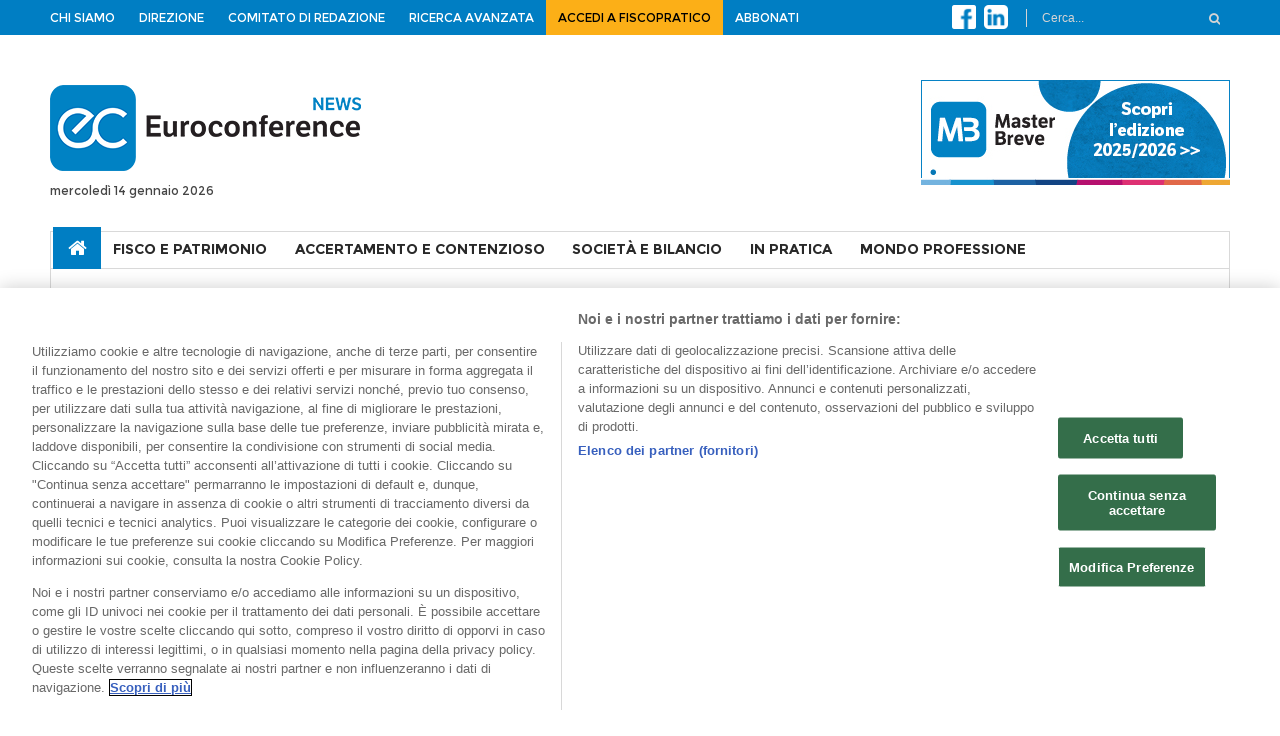

--- FILE ---
content_type: text/html; charset=UTF-8
request_url: https://www.ecnews.it/credito-dimposta-locazioni-spendibile-dal-25-marzo/
body_size: 21802
content:


<!DOCTYPE html>
<html lang="it-IT">
<head>
    <meta charset="UTF-8">                   
    <meta name="viewport" content="width=device-width, initial-scale=1.0">
         
    <link rel="profile" href="http://gmpg.org/xfn/11">           
    <link rel="pingback" href="https://www.ecnews.it/xmlrpc.php">
    
           
        <link rel="shortcut icon" type="image/x-icon"  href="https://www.ecnews.it/wp-content/uploads/2023/09/favicon.png">
        
            <link rel="apple-touch-icon" sizes="57x57" href="https://www.ecnews.it/wp-content/uploads/2023/09/ios.png">
    
        <link rel="apple-touch-icon" sizes="72x72" href="https://www.ecnews.it/wp-content/uploads/2023/09/ios.png">
    
        <link rel="apple-touch-icon" sizes="114x114" href="https://www.ecnews.it/wp-content/uploads/2023/09/ios.png">
    
            <link rel="apple-touch-icon" sizes="144x144" href="https://www.ecnews.it/wp-content/uploads/2023/09/ios.png">        
        
    <!-- Inizio informativa di consenso dei cookie CookiePro per ecnews.it -->

<script src="https://cookie-cdn.cookiepro.com/scripttemplates/otSDKStub.js" type="text/javascript" charset="UTF-8" data-domain-script="c4822737-0cae-4f22-b53b-e13df60a4b91" ></script>
<script type="text/javascript">
function OptanonWrapper() { }
</script>
<!-- Fine informativa di consenso dei cookie CookiePro per ecnews.it -->
<!-- This site is optimized with the Yoast SEO plugin v11.6 - https://yoast.com/wordpress/plugins/seo/ -->
<title>Credito d’imposta locazioni spendibile dal 25 marzo - Euroconference News</title>
<meta name="description" content="Per i negozi è previsto un bonus pari al 60% del canone di marzo."/>
<link rel="canonical" href="https://www.ecnews.it/credito-dimposta-locazioni-spendibile-dal-25-marzo/" />
<meta property="og:locale" content="it_IT" />
<meta property="og:type" content="article" />
<meta property="og:title" content="Credito d’imposta locazioni spendibile dal 25 marzo - Euroconference News" />
<meta property="og:description" content="Per i negozi è previsto un bonus pari al 60% del canone di marzo." />
<meta property="og:url" content="https://www.ecnews.it/credito-dimposta-locazioni-spendibile-dal-25-marzo/" />
<meta property="og:site_name" content="Euroconference News" />
<meta property="article:tag" content="C/1" />
<meta property="article:tag" content="Covid19" />
<meta property="article:tag" content="credito" />
<meta property="article:section" content="AGEVOLAZIONI" />
<meta property="article:published_time" content="2020-03-23T23:04:10+01:00" />
<meta property="article:modified_time" content="2020-03-22T19:47:14+01:00" />
<meta property="og:updated_time" content="2020-03-22T19:47:14+01:00" />
<meta property="og:image" content="https://www.ecnews.it/wp-content/uploads/2017/01/soldi2.jpg" />
<meta property="og:image:secure_url" content="https://www.ecnews.it/wp-content/uploads/2017/01/soldi2.jpg" />
<meta property="og:image:width" content="600" />
<meta property="og:image:height" content="400" />
<meta name="twitter:card" content="summary" />
<meta name="twitter:description" content="Per i negozi è previsto un bonus pari al 60% del canone di marzo." />
<meta name="twitter:title" content="Credito d’imposta locazioni spendibile dal 25 marzo - Euroconference News" />
<meta name="twitter:image" content="https://www.ecnews.it/wp-content/uploads/2017/01/soldi2.jpg" />
<script type='application/ld+json' class='yoast-schema-graph yoast-schema-graph--main'>{"@context":"https://schema.org","@graph":[{"@type":"WebSite","@id":"https://www.ecnews.it/#website","url":"https://www.ecnews.it/","name":"Euroconference News","potentialAction":{"@type":"SearchAction","target":"https://www.ecnews.it/?s={search_term_string}","query-input":"required name=search_term_string"}},{"@type":"ImageObject","@id":"https://www.ecnews.it/credito-dimposta-locazioni-spendibile-dal-25-marzo/#primaryimage","url":"https://www.ecnews.it/wp-content/uploads/2017/01/soldi2.jpg","width":600,"height":400},{"@type":"WebPage","@id":"https://www.ecnews.it/credito-dimposta-locazioni-spendibile-dal-25-marzo/#webpage","url":"https://www.ecnews.it/credito-dimposta-locazioni-spendibile-dal-25-marzo/","inLanguage":"it-IT","name":"Credito d\u2019imposta locazioni spendibile dal 25 marzo - Euroconference News","isPartOf":{"@id":"https://www.ecnews.it/#website"},"primaryImageOfPage":{"@id":"https://www.ecnews.it/credito-dimposta-locazioni-spendibile-dal-25-marzo/#primaryimage"},"datePublished":"2020-03-23T23:04:10+01:00","dateModified":"2020-03-22T19:47:14+01:00","author":{"@id":"https://www.ecnews.it/#/schema/person/857cbccd8d7f7433bd6e8158c7ac46a3"},"isAccessibleForFree":"False","hasPart":{"@type":"WebPageElement","isAccessibleForFree":"False","cssSelector":".ec-paywall-slot"},"description":"Per i negozi \u00e8 previsto un bonus pari al 60% del canone di marzo."},{"@type":["Person"],"@id":"https://www.ecnews.it/#/schema/person/857cbccd8d7f7433bd6e8158c7ac46a3","name":"Silvia Righetti","image":{"@type":"ImageObject","@id":"https://www.ecnews.it/#authorlogo","url":"https://secure.gravatar.com/avatar/885ec0bc9a5487c9b98073b6d74e533f?s=96&d=mm&r=g","caption":"Silvia Righetti"},"sameAs":[]}]}</script>
<!-- / Yoast SEO plugin. -->

<link rel='dns-prefetch' href='//cdn.jsdelivr.net' />
<link rel='dns-prefetch' href='//code.jquery.com' />
<link rel='dns-prefetch' href='//s.w.org' />
<link rel="alternate" type="application/rss+xml" title="Euroconference News &raquo; Feed" href="https://www.ecnews.it/feed/" />
<link rel="alternate" type="application/rss+xml" title="Euroconference News &raquo; Feed dei commenti" href="https://www.ecnews.it/comments/feed/" />
<link rel="alternate" type="application/rss+xml" title="Euroconference News &raquo; Credito d’imposta locazioni spendibile dal 25 marzo Feed dei commenti" href="https://www.ecnews.it/credito-dimposta-locazioni-spendibile-dal-25-marzo/feed/" />
		<script type="text/javascript">
			window._wpemojiSettings = {"baseUrl":"https:\/\/s.w.org\/images\/core\/emoji\/12.0.0-1\/72x72\/","ext":".png","svgUrl":"https:\/\/s.w.org\/images\/core\/emoji\/12.0.0-1\/svg\/","svgExt":".svg","source":{"concatemoji":"https:\/\/www.ecnews.it\/wp-includes\/js\/wp-emoji-release.min.js?ver=5.2.18"}};
			!function(e,a,t){var n,r,o,i=a.createElement("canvas"),p=i.getContext&&i.getContext("2d");function s(e,t){var a=String.fromCharCode;p.clearRect(0,0,i.width,i.height),p.fillText(a.apply(this,e),0,0);e=i.toDataURL();return p.clearRect(0,0,i.width,i.height),p.fillText(a.apply(this,t),0,0),e===i.toDataURL()}function c(e){var t=a.createElement("script");t.src=e,t.defer=t.type="text/javascript",a.getElementsByTagName("head")[0].appendChild(t)}for(o=Array("flag","emoji"),t.supports={everything:!0,everythingExceptFlag:!0},r=0;r<o.length;r++)t.supports[o[r]]=function(e){if(!p||!p.fillText)return!1;switch(p.textBaseline="top",p.font="600 32px Arial",e){case"flag":return s([55356,56826,55356,56819],[55356,56826,8203,55356,56819])?!1:!s([55356,57332,56128,56423,56128,56418,56128,56421,56128,56430,56128,56423,56128,56447],[55356,57332,8203,56128,56423,8203,56128,56418,8203,56128,56421,8203,56128,56430,8203,56128,56423,8203,56128,56447]);case"emoji":return!s([55357,56424,55356,57342,8205,55358,56605,8205,55357,56424,55356,57340],[55357,56424,55356,57342,8203,55358,56605,8203,55357,56424,55356,57340])}return!1}(o[r]),t.supports.everything=t.supports.everything&&t.supports[o[r]],"flag"!==o[r]&&(t.supports.everythingExceptFlag=t.supports.everythingExceptFlag&&t.supports[o[r]]);t.supports.everythingExceptFlag=t.supports.everythingExceptFlag&&!t.supports.flag,t.DOMReady=!1,t.readyCallback=function(){t.DOMReady=!0},t.supports.everything||(n=function(){t.readyCallback()},a.addEventListener?(a.addEventListener("DOMContentLoaded",n,!1),e.addEventListener("load",n,!1)):(e.attachEvent("onload",n),a.attachEvent("onreadystatechange",function(){"complete"===a.readyState&&t.readyCallback()})),(n=t.source||{}).concatemoji?c(n.concatemoji):n.wpemoji&&n.twemoji&&(c(n.twemoji),c(n.wpemoji)))}(window,document,window._wpemojiSettings);
		</script>
		<style type="text/css">
img.wp-smiley,
img.emoji {
	display: inline !important;
	border: none !important;
	box-shadow: none !important;
	height: 1em !important;
	width: 1em !important;
	margin: 0 .07em !important;
	vertical-align: -0.1em !important;
	background: none !important;
	padding: 0 !important;
}
</style>
	<link rel='stylesheet' id='ec-custom-style-css'  href='https://www.ecnews.it/wp-content/themes/euroconference/css/custom.css?ver=1.15.7' type='text/css' media='all' />
<link rel='stylesheet' id='wp-block-library-css'  href='https://www.ecnews.it/wp-includes/css/dist/block-library/style.min.css?ver=5.2.18' type='text/css' media='all' />
<link rel='stylesheet' id='formcraft-common-css'  href='https://www.ecnews.it/wp-content/plugins/formcraft3/dist/formcraft-common.css?ver=3.8.4' type='text/css' media='all' />
<link rel='stylesheet' id='formcraft-form-css'  href='https://www.ecnews.it/wp-content/plugins/formcraft3/dist/form.css?ver=3.8.4' type='text/css' media='all' />
<link rel='stylesheet' id='rs-plugin-settings-css'  href='https://www.ecnews.it/wp-content/plugins/revslider/public/assets/css/settings.css?ver=5.2.5' type='text/css' media='all' />
<style id='rs-plugin-settings-inline-css' type='text/css'>
#rs-demo-id {}
</style>
<link rel='stylesheet' id='Google-Font-Montserrat-css'  href='https://www.ecnews.it/wp-content/themes/euroconference/library/fonts/Montserrat.css?ver=5.2.18' type='text/css' media='all' />
<link rel='stylesheet' id='Google-Font-Roboto-css'  href='https://www.ecnews.it/wp-content/themes/euroconference/library/fonts/Roboto.css?ver=5.2.18' type='text/css' media='all' />
<link rel='stylesheet' id='euroconference-jquery-ui-styles-css'  href='https://code.jquery.com/ui/1.10.3/themes/smoothness/jquery-ui.css?ver=5.2.18' type='text/css' media='all' />
<link rel='stylesheet' id='euroconference-fontAwesome-css'  href='https://www.ecnews.it/wp-content/themes/euroconference/css/font-awesome.css?ver=5.2.18' type='text/css' media='all' />
<link rel='stylesheet' id='euroconference-common-css'  href='https://www.ecnews.it/wp-content/themes/euroconference/css/common.css?ver=5.2.18' type='text/css' media='all' />
<link rel='stylesheet' id='euroconference-superfish-css'  href='https://www.ecnews.it/wp-content/themes/euroconference/css/superfish.css?ver=5.2.18' type='text/css' media='all' />
<link rel='stylesheet' id='euroconference-owl-carousel-css'  href='https://www.ecnews.it/wp-content/themes/euroconference/css/owl.carousel.css?ver=5.2.18' type='text/css' media='all' />
<link rel='stylesheet' id='euroconference-owl-theme-css'  href='https://www.ecnews.it/wp-content/themes/euroconference/css/owl.theme.css?ver=5.2.18' type='text/css' media='all' />
<link rel='stylesheet' id='euroconference-flexslider-style-css'  href='https://www.ecnews.it/wp-content/themes/euroconference/css/flexslider.css?ver=5.2.18' type='text/css' media='all' />
<link rel='stylesheet' id='euroconference-style-css'  href='https://www.ecnews.it/wp-content/themes/euroconference/style.css?ver=5.2.18' type='text/css' media='all' />
<link rel='stylesheet' id='euroconference-extra-style-css'  href='https://www.ecnews.it/wp-content/themes/euroconference/css/extra.css?ver=5.2.18' type='text/css' media='all' />
<link rel='stylesheet' id='euroconference-custombox-css'  href='https://www.ecnews.it/wp-content/themes/euroconference/css/custombox.min.css?ver=5.2.18' type='text/css' media='all' />
<link rel='stylesheet' id='euroconference-responsive-css'  href='https://www.ecnews.it/wp-content/themes/euroconference/css/responsive.css?ver=5.2.18' type='text/css' media='all' />
<link rel='stylesheet' id='swal-css'  href='https://cdn.jsdelivr.net/npm/sweetalert2@11.1.2/dist/sweetalert2.min.css?ver=1.0.0' type='text/css' media='all' />
<link rel='stylesheet' id='easy-social-share-buttons-css'  href='https://www.ecnews.it/wp-content/plugins/easy-social-share-buttons3/assets/css/default-retina/easy-social-share-buttons.css?ver=3.5' type='text/css' media='all' />
<link rel='stylesheet' id='essb-cct-style-css'  href='https://www.ecnews.it/wp-content/plugins/easy-social-share-buttons3/lib/modules/click-to-tweet/assets/css/styles.css?ver=3.5' type='text/css' media='all' />
<script type='text/javascript' src='https://www.ecnews.it/wp-content/themes/euroconference/vuejs/chunk-vendors.js'></script>
<script type='text/javascript' src='https://www.ecnews.it/wp-content/themes/euroconference/vuejs/websiteConfig.js'></script>
<script type='text/javascript' src='https://www.ecnews.it/wp-content/themes/euroconference/vuejs/app.js'></script>
<script type='text/javascript' src='https://www.ecnews.it/wp-content/themes/euroconference/library/js/sidebar1.js'></script>
<script type='text/javascript'>
/* <![CDATA[ */
var euroconference_front_variable = {"ajax":{"url":"https:\/\/www.ecnews.it\/wp-admin\/admin-ajax.php"},"template":{"post_id":40076}};
/* ]]> */
</script>
<script type='text/javascript' src='https://www.ecnews.it/wp-includes/js/jquery/jquery.js?ver=1.12.4-wp'></script>
<script type='text/javascript' src='https://www.ecnews.it/wp-includes/js/jquery/jquery-migrate.min.js?ver=1.4.1'></script>
<script type='text/javascript' src='https://www.ecnews.it/wp-content/plugins/revslider/public/assets/js/jquery.themepunch.tools.min.js?ver=5.2.5'></script>
<script type='text/javascript' src='https://www.ecnews.it/wp-content/plugins/revslider/public/assets/js/jquery.themepunch.revolution.min.js?ver=5.2.5'></script>
<script type='text/javascript' src='https://cdn.jsdelivr.net/npm/sweetalert2@11.1.2/dist/sweetalert2.min.js?ver=5.2.18'></script>
<link rel='https://api.w.org/' href='https://www.ecnews.it/wp-json/' />
<link rel="EditURI" type="application/rsd+xml" title="RSD" href="https://www.ecnews.it/xmlrpc.php?rsd" />
<link rel="wlwmanifest" type="application/wlwmanifest+xml" href="https://www.ecnews.it/wp-includes/wlwmanifest.xml" /> 
<meta name="generator" content="WordPress 5.2.18" />
<link rel='shortlink' href='https://www.ecnews.it/?p=40076' />
<link rel="alternate" type="application/json+oembed" href="https://www.ecnews.it/wp-json/oembed/1.0/embed?url=https%3A%2F%2Fwww.ecnews.it%2Fcredito-dimposta-locazioni-spendibile-dal-25-marzo%2F" />
<link rel="alternate" type="text/xml+oembed" href="https://www.ecnews.it/wp-json/oembed/1.0/embed?url=https%3A%2F%2Fwww.ecnews.it%2Fcredito-dimposta-locazioni-spendibile-dal-25-marzo%2F&#038;format=xml" />
<script src="https://www.google.com/recaptcha/api.js" async defer></script>
<style id="euroconference-theme-options-custom-styles">
        #page-header .header-bottom nav .sf-menu .ec-icon-home,
        #page-header .header-bottom .sf-menu > .current-menu-item > a,
        #page-header .header-bottom .sf-menu .current-menu-item > a,
        #page-header .header-bottom .sf-menu > li > a:hover,
        #page-header .header-bottom .sf-menu ul li a:hover,
        .slider-feature-news .owl-carousel-images .owl-controls .active span,
        .widget-photos > ul > li.col-center .owl-carousel-photos .owl-controls .active span,
        .widget-tabs .tab-content .list-posts li:hover a.pull-left span,
        .widget-newsletter h3 i,
        .widget-newsletter .newsletter-form input[type='submit']:hover,
        #respond form input[type='submit'], .contact-respond form input[type='submit'],
        .ec-dropcap,
        .btn-primary,
        .btn-default:hover {
            background: #007ec3;
        }

        .btn-primary {
            border-color: #007ec3;
        }

        blockquote {
            border-left-color: #007ec3;
        }

        .caption > span, .ec-caption-2 > span,
        a:hover,
        .ec-metadata a,
        span.ec-author.list a,
        .breadcrumb li.active,
        .breadcrumb > li + li:before,
        ul.page-numbers li a:hover, ul.page-numbers li span.current,
        .widget-tw .tweetList a,
        .widget-photos .to-gallery,
        .ui-tabs .ui-tabs-nav li a:hover,
        .ui-tabs .ui-tabs-nav .ui-tabs-active a,
        #page-footer .copy-right span,
        .list-posts-cat .item .continue-reading,
        article.post-content .page-links > span,
        article.post-content footer .pager-page h3 a,
        article.post-content footer .pager-page h3 span,
        article.post-content footer .pager-page h3 .span,
        #comments .comment-list .comment-body .comment-content header p.reply a.edit-link,
        #comments .euroconference-comment-pagination a:hover,
        #comments .euroconference-comment-pagination span.current,
        .ec-gallery nav span.status-caption:hover,
        .ec-gallery nav span.status-slide:hover,
        .ec-toggle .toggle-header:hover, .ec-toggle .ui-accordion-header:hover, .ec-accordion .toggle-header:hover, .ec-accordion .ui-accordion-header:hover,
        .ec-toggle .ui-accordion-header-active,
        .ec-toggle .toggle-header-active, .ec-accordion .ui-accordion-header-active,
        .ec-accordion .toggle-header-active,
        .widget-title,
        .widget-subtitle,
        .entry-content a {
            color: #007ec3;
        }
        .totalpoll-buttons .totalpoll-button.totalpoll-button-primary {
            background-color: #007ec3 !important;
            border-color: #007ec3 !important;
        }

        .ec-slideshow-homepage .ec-slideshow-post,
        #page-header .header-top { background-color: #007ec3; }

        /* stile menu mobile */
        .mobile-menu #menu-top-menu-1.toggle-view-menu h3,
        .mobile-menu #menu-top-menu-1.toggle-view-menu .h3,
        .mobile-menu #menu-top-menu-1.toggle-view-menu { background-color: #007ec3; }

        
        h1, h2, h3, h4, h5, h6,
        .h1, .h2, .h3, .h4, .h5, .h6,
        .ui-tabs .ui-tabs-nav,
        .widget-newsletter .newsletter-form input[type='submit'],
        .related-article .owl-carousel-related a.caption p,
        #respond form input[type='submit'], .contact-respond form input[type='submit'],
        .ec-gallery nav {
            font-family: 'Montserrat', sans-serif;
        }
        .totalpoll-buttons .totalpoll-button.totalpoll-button-primary,
        .totalpoll-choice-label,
        .totalpoll-question {
            font-family: 'Montserrat', sans-serif !important;
            font-weight: 400 !important;
        }
        
        body,
        .search-form .form-control,
        .widget-newsletter h3 span,
        .widget-newsletter .newsletter-form .form-control {
            font-family: 'Roboto', sans-serif;
        }
        
        #page-header {
            font-family: 'Montserrat', sans-serif;
        }
        
        .widget .widget-title,
        .widget .widget-subtitle {
            font-family: 'Montserrat', sans-serif;
        }
        
        #page-header .header-bottom .sf-menu > li > a {
            font-size: 13.9px;
        }
        
        .widget .widget-title,
        .widget .widget-subtitle {
            font-size: 15px;
        }
        </style><style id='euroconference-user-custom-css'>/* nascondo il bordo inferiore in alcuni widget in home */
#euroconference_widget_articles_list_2-3 { border-bottom: 0 }

/* ingrandisco le immagini in home per Non solo Fisco */
body.home #euroconference_widget_articles_list_3-2 ul.list-posts li .item > a { 
   width: 155px;
   margin-top: 0px;
}

/* giustifico il testo delle caption */
.caption p, .ec-caption-2 p, .widget-featured-news .owl-carousel-feature .item .caption p { text-align: justify; }

/* nella home imposto l'altezza fissa per gli Ultimi aggiornamenti */
/* body.home #euroconference_widget_featured_articles_slider_2-3 .owl-item > .item-wrapper > .item { height: 400px; } */
body.home #euroconference_widget_featured_articles_slider_2-3 a.caption {
   overflow:hidden;
   max-height: 210px;
}

/* FIX responsive bacheca in home */
@media (max-width: 767px) {
  body.home #euroconference_widget_articles_list-3 .item a { float: none !important; }
}</style><!--[if lt IE 9]>
<script src="https://www.ecnews.it/wp-content/themes/euroconference/js/PIE_IE678.js"></script>
<script src="http://html5shim.googlecode.com/svn/trunk/html5.js"></script>
<script src="http://css3-mediaqueries-js.googlecode.com/svn/trunk/css3-mediaqueries.js"></script>
<style>
        .caption > span, 
        .ec-caption-2 > span,
        .breadcrumb,
        .owl-carousel-text .owl-controls .owl-buttons .owl-prev, 
        .owl-carousel-text .owl-controls .owl-buttons .owl-next,
        .slider-feature-news .owl-carousel-images .owl-controls .owl-page span,
        .widget-featured-news .owl-carousel-feature .owl-controls .owl-buttons .owl-prev,
        .widget-featured-news .owl-carousel-feature .owl-controls .owl-buttons .owl-next,
        .ui-tabs,
        .ui-tabs .ui-tabs-nav,
        .ui-tabs .ui-tabs-nav li,
        .ui-tabs .ui-tabs-nav li a,
        .ui-tabs .ui-tabs-nav li a:hover,
        .ui-tabs .ui-tabs-nav .ui-tabs-active,
        .related-article .owl-carousel-related .owl-controls .owl-buttons .owl-prev, 
        .related-article .owl-carousel-related .owl-controls .owl-buttons .owl-next,
        .multimedia .list-item .caption span,
        .btn-lg,
        .btn-sm,
        .owl-theme .owl-controls .owl-page span {
            behavior: url(https://www.ecnews.it/wp-content/themes/euroconference/js/PIE.htc);
        }
    </style><![endif]-->
<style type="text/css">.essb_links_list li.essb_totalcount_item .essb_t_l_big .essb_t_nb:after, .essb_links_list li.essb_totalcount_item .essb_t_r_big .essb_t_nb:after { color: #777777;content: "condivisioni";display: block;font-size: 11px;font-weight: normal;text-align: center;text-transform: uppercase;margin-top: -5px; } .essb_links_list li.essb_totalcount_item .essb_t_l_big, .essb_links_list li.essb_totalcount_item .essb_t_r_big { text-align: center; }.essb_displayed_sidebar .essb_links_list li.essb_totalcount_item .essb_t_l_big .essb_t_nb:after, .essb_displayed_sidebar .essb_links_list li.essb_totalcount_item .essb_t_r_big .essb_t_nb:after { margin-top: 0px; } .essb_displayed_sidebar_right .essb_links_list li.essb_totalcount_item .essb_t_l_big .essb_t_nb:after, .essb_displayed_sidebar_right .essb_links_list li.essb_totalcount_item .essb_t_r_big .essb_t_nb:after { margin-top: 0px; } .essb_totalcount_item_before, .essb_totalcount_item_after { display: block !important; }.essb_totalcount_item_before .essb_totalcount, .essb_totalcount_item_after .essb_totalcount { border: 0px !important; }.essb_counter_insidebeforename { margin-right: 5px; font-weight: bold; }.essb_width_columns_1 li { width: 100%; }.essb_width_columns_1 li a { width: 92%; }.essb_width_columns_2 li { width: 49%; }.essb_width_columns_2 li a { width: 86%; }.essb_width_columns_3 li { width: 32%; }.essb_width_columns_3 li a { width: 80%; }.essb_width_columns_4 li { width: 24%; }.essb_width_columns_4 li a { width: 70%; }.essb_width_columns_5 li { width: 19.5%; }.essb_width_columns_5 li a { width: 60%; }.essb_links li.essb_totalcount_item_before, .essb_width_columns_1 li.essb_totalcount_item_after { width: 100%; text-align: left; }.essb_network_align_center a { text-align: center; }.essb_network_align_right .essb_network_name { float: right;}</style>
<script type="text/javascript">var essb_settings = {"ajax_url":"https:\/\/www.ecnews.it\/wp-admin\/admin-ajax.php","essb3_nonce":"69bdf13184","essb3_plugin_url":"http:\/\/www.ecnews.it\/wp-content\/plugins\/easy-social-share-buttons3","essb3_facebook_total":true,"essb3_admin_ajax":false,"essb3_internal_counter":false,"essb3_stats":false,"essb3_ga":false,"essb3_ga_mode":"simple","essb3_counter_button_min":1,"essb3_counter_total_min":99999999999999,"blog_url":"https:\/\/www.ecnews.it\/","ajax_type":"wp","essb3_postfloat_stay":false,"essb3_no_counter_mailprint":false,"essb3_single_ajax":false,"twitter_counter":"self","post_id":40076};</script><meta name="generator" content="Powered by WPBakery Page Builder - drag and drop page builder for WordPress."/>
<!--[if lte IE 9]><link rel="stylesheet" type="text/css" href="https://www.ecnews.it/wp-content/plugins/js_composer/assets/css/vc_lte_ie9.min.css" media="screen"><![endif]--><meta name="generator" content="Powered by Slider Revolution 5.2.5 - responsive, Mobile-Friendly Slider Plugin for WordPress with comfortable drag and drop interface." />
<noscript><style type="text/css"> .wpb_animate_when_almost_visible { opacity: 1; }</style></noscript><noscript><style id="rocket-lazyload-nojs-css">.rll-youtube-player, [data-lazy-src]{display:none !important;}</style></noscript></head>
<body class="post-template-default single single-post postid-40076 single-format-standard sub-page ec-single wpb-js-composer js-comp-ver-5.6 vc_responsive">
	<section class="vue-app">
        <header id="page-header">
        <div class="header-top">
            <div class="container">
                <nav class="pull-left">
                    <ul id="menu-top-menu" class="sf-menu main-menu"><li id="menu-item-7392" class="menu-item menu-item-type-post_type menu-item-object-page menu-item-7392"><a href="https://www.ecnews.it/chi-siamo/">Chi siamo</a></li>
<li id="menu-item-7390" class="menu-item menu-item-type-post_type menu-item-object-page menu-item-7390"><a href="https://www.ecnews.it/direzione/">Direzione</a></li>
<li id="menu-item-7391" class="menu-item menu-item-type-post_type menu-item-object-page menu-item-7391"><a href="https://www.ecnews.it/comitato-di-redazione/">Comitato di redazione</a></li>
<li id="menu-item-7388" class="menu-item menu-item-type-post_type menu-item-object-page menu-item-7388"><a href="https://www.ecnews.it/ricerca-avanzata/">Ricerca avanzata</a></li>
<li id="menu-item-29478" class="menu-item menu-item-type-custom menu-item-object-custom menu-item-29478"><a href="http://portale.ecevolution.it/login.xhtml?utm_campaign=ECEV&#038;utm_medium=EcNews&#038;utm_source=menu">ACCEDI A FISCOPRATICO</a></li>
<li id="menu-item-55974" class="menu-item menu-item-type-post_type menu-item-object-page menu-item-55974"><a href="https://www.ecnews.it/abbonati/">Abbonati</a></li>
</ul><div class="mobile-menu clearfix"><span>Info</span><ul id="menu-top-menu-1" class="menu toggle-view-menu"><li class="menu-item menu-item-type-post_type menu-item-object-page menu-item-7392 clearfix"><span class="h3"><a href="https://www.ecnews.it/chi-siamo/">Chi siamo</a></span></li>
<li class="menu-item menu-item-type-post_type menu-item-object-page menu-item-7390 clearfix"><span class="h3"><a href="https://www.ecnews.it/direzione/">Direzione</a></span></li>
<li class="menu-item menu-item-type-post_type menu-item-object-page menu-item-7391 clearfix"><span class="h3"><a href="https://www.ecnews.it/comitato-di-redazione/">Comitato di redazione</a></span></li>
<li class="menu-item menu-item-type-post_type menu-item-object-page menu-item-7388 clearfix"><span class="h3"><a href="https://www.ecnews.it/ricerca-avanzata/">Ricerca avanzata</a></span></li>
<li class="menu-item menu-item-type-custom menu-item-object-custom menu-item-29478 clearfix"><span class="h3"><a href="http://portale.ecevolution.it/login.xhtml?utm_campaign=ECEV&amp;utm_medium=EcNews&amp;utm_source=menu">ACCEDI A FISCOPRATICO</a></span></li>
<li class="menu-item menu-item-type-post_type menu-item-object-page menu-item-55974 clearfix"><span class="h3"><a href="https://www.ecnews.it/abbonati/">Abbonati</a></span></li>
</ul></div>                </nav>
                
                <div class="pull-right" style="margin-top: 0.15rem; margin-right: 0.6rem">
                    <div is="vue:ec-user-area-link"></div>
                </div>

                <div class="search-box pull-right">
                    <form action="https://www.ecnews.it" method="get" class="search-form clearfix">
    <div class="form-group">                    
        <input type="text"  name="s" class="form-control" onBlur="if (this.value == '')
this.value = this.defaultValue;" onFocus="if (this.value == this.defaultValue)
this.value = '';" value="Cerca..." >
    </div>
    <button type="submit" class="search-submit"><span class="icon-search fa fa-search"></span></button>
</form>                </div>
                <!-- search box -->

                <div id="social_top" class="pull-right">
                                            <p class="ec-social">
                            
                        <a href="http://facebook.com/Euroconference-Centro-Studi-Tributari-168816176919063/" class="icon-facebook" target="_blank"><i class="fa fa-facebook"></i></a>
                                                                    <a href="https://www.linkedin.com/showcase/10147446" class="icon-linkedin" target="_blank"><i class="fa fa-linkedin"></i></a>
                        
                            </p>
                                    </div><!-- social_top -->
            </div>
            <!-- container -->            
        </div>
        <!-- header-top -->
        <div class="header-middle container clearfix">
            <div class="logo pull-left">
                                <span class="h1">
                    <a href="https://www.ecnews.it" title="Euroconference News">
                        <span class="assistive-text">Euroconference News</span>
                        <img src="https://www.ecnews.it/wp-content/uploads/2023/09/ECNews_blog_311x86-1.png" class="img-responsive" alt="Euroconference News">
                    </a>
                </span>
                
                                <p class="data-edizione">mercoledì 14 gennaio 2026</p>
                            </div>

            <div class="pull-right">
                                    <div id="sidebar-head" class="pull-right clearfix">
                        <div id="custom_html-2" class="widget_text widget widget_custom_html"><div class="textwidget custom-html-widget"><a href="https://www.euroconference.it/centro_studi_tributari/master_breve_365" target="_blank" rel="noopener noreferrer"><img src="https://www.ecnews.it/wp-content/uploads/2025/09/25_09_19_ADV_machette_MB_25_26.jpg" style="height:105px"/></a></div></div><div id="custom_html-4" class="widget_text widget widget_custom_html"><div class="textwidget custom-html-widget"><!-- Google Tag Manager (noscript) -->
<noscript><iframe src="https://www.googletagmanager.com/ns.html?id=GTM-T9NS25N" height="0" width="0" style="display:none;visibility:hidden"></iframe></noscript>
<!-- End Google Tag Manager (noscript) --></div></div>                    </div>
                            </div>

        </div>

        <!-- header-middle -->
        <div class="header-bottom container">
            <nav class="clearfix">
                <ul id="ec-main-menu" class="sf-menu main-menu"><li><a class="ec-icon-home" href="https://www.ecnews.it"><i class="fa fa-home"></i></a></li><li id="menu-item-7393" class="menu-item menu-item-type-custom menu-item-object-custom menu-item-has-children menu-item-7393"><a href="https://www.ecnews.it/categoria/fisco-e-patrimonio/">FISCO E PATRIMONIO</a>
<ul class="sub-menu">
	<li id="menu-item-7395" class="menu-item menu-item-type-taxonomy menu-item-object-category current-post-ancestor current-menu-parent current-post-parent menu-item-7395"><a href="https://www.ecnews.it/categoria/fisco-e-patrimonio/agevolazioni/">AGEVOLAZIONI</a></li>
	<li id="menu-item-7396" class="menu-item menu-item-type-taxonomy menu-item-object-category menu-item-7396"><a href="https://www.ecnews.it/categoria/fisco-e-patrimonio/dichiarazioni/">DICHIARAZIONI</a></li>
	<li id="menu-item-7397" class="menu-item menu-item-type-taxonomy menu-item-object-category menu-item-7397"><a href="https://www.ecnews.it/categoria/fisco-e-patrimonio/enti-non-commerciali/">ENTI NON COMMERCIALI</a></li>
	<li id="menu-item-7398" class="menu-item menu-item-type-taxonomy menu-item-object-category menu-item-7398"><a href="https://www.ecnews.it/categoria/fisco-e-patrimonio/fisco-internazionale/">FISCALITÀ INTERNAZIONALE</a></li>
	<li id="menu-item-7399" class="menu-item menu-item-type-taxonomy menu-item-object-category menu-item-7399"><a href="https://www.ecnews.it/categoria/fisco-e-patrimonio/imposte-indirette/">IMPOSTE INDIRETTE</a></li>
	<li id="menu-item-7400" class="menu-item menu-item-type-taxonomy menu-item-object-category menu-item-7400"><a href="https://www.ecnews.it/categoria/fisco-e-patrimonio/imposte-sul-reddito/">IMPOSTE SUL REDDITO</a></li>
	<li id="menu-item-7401" class="menu-item menu-item-type-taxonomy menu-item-object-category menu-item-7401"><a href="https://www.ecnews.it/categoria/fisco-e-patrimonio/imu-e-tributi-locali/">IMU E TRIBUTI LOCALI</a></li>
	<li id="menu-item-7402" class="menu-item menu-item-type-taxonomy menu-item-object-category menu-item-7402"><a href="https://www.ecnews.it/categoria/fisco-e-patrimonio/iva/">IVA</a></li>
	<li id="menu-item-7403" class="menu-item menu-item-type-taxonomy menu-item-object-category menu-item-7403"><a href="https://www.ecnews.it/categoria/fisco-e-patrimonio/operazioni-straordinarie/">OPERAZIONI STRAORDINARIE</a></li>
	<li id="menu-item-7404" class="menu-item menu-item-type-taxonomy menu-item-object-category menu-item-7404"><a href="https://www.ecnews.it/categoria/fisco-e-patrimonio/patrimonio-e-trust/">PATRIMONIO E TRUST</a></li>
	<li id="menu-item-7405" class="menu-item menu-item-type-taxonomy menu-item-object-category menu-item-7405"><a href="https://www.ecnews.it/categoria/fisco-e-patrimonio/reddito-impresa-e-irap/">REDDITO IMPRESA E IRAP</a></li>
</ul>
</li>
<li id="menu-item-7406" class="menu-item menu-item-type-custom menu-item-object-custom menu-item-has-children menu-item-7406"><a href="https://www.ecnews.it/categoria/accertamento-e-contenzioso/">ACCERTAMENTO E CONTENZIOSO</a>
<ul class="sub-menu">
	<li id="menu-item-7407" class="menu-item menu-item-type-taxonomy menu-item-object-category menu-item-7407"><a href="https://www.ecnews.it/categoria/accertamento-e-contenzioso/accertamento/">ACCERTAMENTO</a></li>
	<li id="menu-item-7408" class="menu-item menu-item-type-taxonomy menu-item-object-category menu-item-7408"><a href="https://www.ecnews.it/categoria/accertamento-e-contenzioso/contenzioso/">CONTENZIOSO</a></li>
	<li id="menu-item-7409" class="menu-item menu-item-type-taxonomy menu-item-object-category menu-item-7409"><a href="https://www.ecnews.it/categoria/accertamento-e-contenzioso/istituti-deflattivi/">ISTITUTI DEFLATTIVI</a></li>
	<li id="menu-item-7410" class="menu-item menu-item-type-taxonomy menu-item-object-category menu-item-7410"><a href="https://www.ecnews.it/categoria/accertamento-e-contenzioso/penale-tributario/">PENALE TRIBUTARIO</a></li>
	<li id="menu-item-7411" class="menu-item menu-item-type-taxonomy menu-item-object-category menu-item-7411"><a href="https://www.ecnews.it/categoria/accertamento-e-contenzioso/riscossione/">RISCOSSIONE</a></li>
</ul>
</li>
<li id="menu-item-7412" class="menu-item menu-item-type-custom menu-item-object-custom menu-item-has-children menu-item-7412"><a href="https://www.ecnews.it/categoria/societa-e-bilancio/">SOCIETÀ E BILANCIO</a>
<ul class="sub-menu">
	<li id="menu-item-7413" class="menu-item menu-item-type-taxonomy menu-item-object-category menu-item-7413"><a href="https://www.ecnews.it/categoria/societa-e-bilancio/bilancio/">BILANCIO</a></li>
	<li id="menu-item-7414" class="menu-item menu-item-type-taxonomy menu-item-object-category menu-item-7414"><a href="https://www.ecnews.it/categoria/societa-e-bilancio/contabilita/">CONTABILITÀ</a></li>
	<li id="menu-item-7415" class="menu-item menu-item-type-taxonomy menu-item-object-category menu-item-7415"><a href="https://www.ecnews.it/categoria/societa-e-bilancio/controllo/">CONTROLLO</a></li>
	<li id="menu-item-7416" class="menu-item menu-item-type-taxonomy menu-item-object-category menu-item-7416"><a href="https://www.ecnews.it/categoria/societa-e-bilancio/crisi-impresa/">CRISI D&#8217;IMPRESA</a></li>
	<li id="menu-item-7417" class="menu-item menu-item-type-taxonomy menu-item-object-category menu-item-7417"><a href="https://www.ecnews.it/categoria/societa-e-bilancio/penale-tributario-fisco-lavoro/">DIRITTO SOCIETARIO</a></li>
	<li id="menu-item-66603" class="menu-item menu-item-type-taxonomy menu-item-object-category menu-item-66603"><a href="https://www.ecnews.it/categoria/societa-e-bilancio/guida-alle-scritture-contabili/">GUIDA ALLE SCRITTURE CONTABILI</a></li>
	<li id="menu-item-65547" class="menu-item menu-item-type-taxonomy menu-item-object-category menu-item-65547"><a href="https://www.ecnews.it/categoria/societa-e-bilancio/vigilanza-e-revisione/">VIGILANZA E REVISIONE</a></li>
</ul>
</li>
<li id="menu-item-59797" class="menu-item menu-item-type-custom menu-item-object-custom menu-item-has-children menu-item-59797"><a href="https://www.ecnews.it/categoria/in-pratica/">IN PRATICA</a>
<ul class="sub-menu">
	<li id="menu-item-39579" class="menu-item menu-item-type-taxonomy menu-item-object-category menu-item-39579"><a href="https://www.ecnews.it/categoria/in-pratica/casi-operativi-euroconference-news/">CASI OPERATIVI</a></li>
	<li id="menu-item-7422" class="menu-item menu-item-type-taxonomy menu-item-object-category menu-item-7422"><a href="https://www.ecnews.it/categoria/mondo-professione/editoriali/">OPINIONI E ISTITUZIONI</a></li>
	<li id="menu-item-62263" class="menu-item menu-item-type-taxonomy menu-item-object-category menu-item-62263"><a href="https://www.ecnews.it/categoria/in-pratica/rassegna-ai/">RASSEGNA AI</a></li>
</ul>
</li>
<li id="menu-item-7418" class="menu-item menu-item-type-custom menu-item-object-custom menu-item-has-children menu-item-7418"><a href="https://www.ecnews.it/categoria/mondo-professione/">MONDO PROFESSIONE</a>
<ul class="sub-menu">
	<li id="menu-item-53871" class="menu-item menu-item-type-taxonomy menu-item-object-category menu-item-53871"><a href="https://www.ecnews.it/categoria/mondo-professione/digitalizzazione/">AI E DIGITALIZZAZIONE</a></li>
	<li id="menu-item-7421" class="menu-item menu-item-type-taxonomy menu-item-object-category menu-item-7421"><a href="https://www.ecnews.it/categoria/mondo-professione/competenze-e-organizzazione-dello-studio/">COMPETENZE E ORGANIZZAZIONE DELLO STUDIO</a></li>
	<li id="menu-item-63925" class="menu-item menu-item-type-taxonomy menu-item-object-category menu-item-63925"><a href="https://www.ecnews.it/categoria/mondo-professione/crescita-professionale/">CRESCITA PROFESSIONALE</a></li>
	<li id="menu-item-58919" class="menu-item menu-item-type-taxonomy menu-item-object-category menu-item-58919"><a href="https://www.ecnews.it/categoria/mondo-professione/guida-agli-adempimenti/">GUIDA AGLI ADEMPIMENTI</a></li>
	<li id="menu-item-55602" class="menu-item menu-item-type-taxonomy menu-item-object-category menu-item-55602"><a href="https://www.ecnews.it/categoria/mondo-professione/in-diretta/">IN DIRETTA</a></li>
	<li id="menu-item-60759" class="menu-item menu-item-type-taxonomy menu-item-object-category menu-item-60759"><a href="https://www.ecnews.it/categoria/mondo-professione/osservatorio-professioni/">ISTITUZIONI E ASSOCIAZIONI</a></li>
	<li id="menu-item-7420" class="menu-item menu-item-type-taxonomy menu-item-object-category menu-item-7420"><a href="https://www.ecnews.it/categoria/mondo-professione/lavoro-e-previdenza/">LAVORO E PREVIDENZA</a></li>
	<li id="menu-item-39047" class="menu-item menu-item-type-taxonomy menu-item-object-category menu-item-39047"><a href="https://www.ecnews.it/categoria/mondo-professione/organizzazione-studi-e-ma/">ORGANIZZAZIONE STUDI E M&#038;A</a></li>
	<li id="menu-item-66147" class="menu-item menu-item-type-taxonomy menu-item-object-category menu-item-66147"><a href="https://www.ecnews.it/categoria/mondo-professione/osservatorio-imprese-e-professioni/">OSSERVATORIO IMPRESE E PROFESSIONI</a></li>
	<li id="menu-item-56565" class="menu-item menu-item-type-taxonomy menu-item-object-category menu-item-56565"><a href="https://www.ecnews.it/categoria/mondo-professione/best-in-class/">SCENARIO PROFESSIONI</a></li>
</ul>
</li>
</ul><div class="mobile-menu clearfix"><span><span class="fa fa-bars"></span></span><ul id="menu-menu-principale" class="menu toggle-view-menu"><li class="menu-item menu-item-type-custom menu-item-object-custom menu-item-has-children menu-item-7393 clearfix"><span class="h3"><a href="https://www.ecnews.it/categoria/fisco-e-patrimonio/">FISCO E PATRIMONIO</a></span>
<span>+</span><div class='clearfix'></div><div class='menu-panel clearfix'><ul>	<li class="menu-item menu-item-type-taxonomy menu-item-object-category current-post-ancestor current-menu-parent current-post-parent menu-item-7395"><a href="https://www.ecnews.it/categoria/fisco-e-patrimonio/agevolazioni/">AGEVOLAZIONI</a></li>
	<li class="menu-item menu-item-type-taxonomy menu-item-object-category menu-item-7396"><a href="https://www.ecnews.it/categoria/fisco-e-patrimonio/dichiarazioni/">DICHIARAZIONI</a></li>
	<li class="menu-item menu-item-type-taxonomy menu-item-object-category menu-item-7397"><a href="https://www.ecnews.it/categoria/fisco-e-patrimonio/enti-non-commerciali/">ENTI NON COMMERCIALI</a></li>
	<li class="menu-item menu-item-type-taxonomy menu-item-object-category menu-item-7398"><a href="https://www.ecnews.it/categoria/fisco-e-patrimonio/fisco-internazionale/">FISCALITÀ INTERNAZIONALE</a></li>
	<li class="menu-item menu-item-type-taxonomy menu-item-object-category menu-item-7399"><a href="https://www.ecnews.it/categoria/fisco-e-patrimonio/imposte-indirette/">IMPOSTE INDIRETTE</a></li>
	<li class="menu-item menu-item-type-taxonomy menu-item-object-category menu-item-7400"><a href="https://www.ecnews.it/categoria/fisco-e-patrimonio/imposte-sul-reddito/">IMPOSTE SUL REDDITO</a></li>
	<li class="menu-item menu-item-type-taxonomy menu-item-object-category menu-item-7401"><a href="https://www.ecnews.it/categoria/fisco-e-patrimonio/imu-e-tributi-locali/">IMU E TRIBUTI LOCALI</a></li>
	<li class="menu-item menu-item-type-taxonomy menu-item-object-category menu-item-7402"><a href="https://www.ecnews.it/categoria/fisco-e-patrimonio/iva/">IVA</a></li>
	<li class="menu-item menu-item-type-taxonomy menu-item-object-category menu-item-7403"><a href="https://www.ecnews.it/categoria/fisco-e-patrimonio/operazioni-straordinarie/">OPERAZIONI STRAORDINARIE</a></li>
	<li class="menu-item menu-item-type-taxonomy menu-item-object-category menu-item-7404"><a href="https://www.ecnews.it/categoria/fisco-e-patrimonio/patrimonio-e-trust/">PATRIMONIO E TRUST</a></li>
	<li class="menu-item menu-item-type-taxonomy menu-item-object-category menu-item-7405"><a href="https://www.ecnews.it/categoria/fisco-e-patrimonio/reddito-impresa-e-irap/">REDDITO IMPRESA E IRAP</a></li>
</ul></div>
</li>
<li class="menu-item menu-item-type-custom menu-item-object-custom menu-item-has-children menu-item-7406 clearfix"><span class="h3"><a href="https://www.ecnews.it/categoria/accertamento-e-contenzioso/">ACCERTAMENTO E CONTENZIOSO</a></span>
<span>+</span><div class='clearfix'></div><div class='menu-panel clearfix'><ul>	<li class="menu-item menu-item-type-taxonomy menu-item-object-category menu-item-7407"><a href="https://www.ecnews.it/categoria/accertamento-e-contenzioso/accertamento/">ACCERTAMENTO</a></li>
	<li class="menu-item menu-item-type-taxonomy menu-item-object-category menu-item-7408"><a href="https://www.ecnews.it/categoria/accertamento-e-contenzioso/contenzioso/">CONTENZIOSO</a></li>
	<li class="menu-item menu-item-type-taxonomy menu-item-object-category menu-item-7409"><a href="https://www.ecnews.it/categoria/accertamento-e-contenzioso/istituti-deflattivi/">ISTITUTI DEFLATTIVI</a></li>
	<li class="menu-item menu-item-type-taxonomy menu-item-object-category menu-item-7410"><a href="https://www.ecnews.it/categoria/accertamento-e-contenzioso/penale-tributario/">PENALE TRIBUTARIO</a></li>
	<li class="menu-item menu-item-type-taxonomy menu-item-object-category menu-item-7411"><a href="https://www.ecnews.it/categoria/accertamento-e-contenzioso/riscossione/">RISCOSSIONE</a></li>
</ul></div>
</li>
<li class="menu-item menu-item-type-custom menu-item-object-custom menu-item-has-children menu-item-7412 clearfix"><span class="h3"><a href="https://www.ecnews.it/categoria/societa-e-bilancio/">SOCIETÀ E BILANCIO</a></span>
<span>+</span><div class='clearfix'></div><div class='menu-panel clearfix'><ul>	<li class="menu-item menu-item-type-taxonomy menu-item-object-category menu-item-7413"><a href="https://www.ecnews.it/categoria/societa-e-bilancio/bilancio/">BILANCIO</a></li>
	<li class="menu-item menu-item-type-taxonomy menu-item-object-category menu-item-7414"><a href="https://www.ecnews.it/categoria/societa-e-bilancio/contabilita/">CONTABILITÀ</a></li>
	<li class="menu-item menu-item-type-taxonomy menu-item-object-category menu-item-7415"><a href="https://www.ecnews.it/categoria/societa-e-bilancio/controllo/">CONTROLLO</a></li>
	<li class="menu-item menu-item-type-taxonomy menu-item-object-category menu-item-7416"><a href="https://www.ecnews.it/categoria/societa-e-bilancio/crisi-impresa/">CRISI D&#8217;IMPRESA</a></li>
	<li class="menu-item menu-item-type-taxonomy menu-item-object-category menu-item-7417"><a href="https://www.ecnews.it/categoria/societa-e-bilancio/penale-tributario-fisco-lavoro/">DIRITTO SOCIETARIO</a></li>
	<li class="menu-item menu-item-type-taxonomy menu-item-object-category menu-item-66603"><a href="https://www.ecnews.it/categoria/societa-e-bilancio/guida-alle-scritture-contabili/">GUIDA ALLE SCRITTURE CONTABILI</a></li>
	<li class="menu-item menu-item-type-taxonomy menu-item-object-category menu-item-65547"><a href="https://www.ecnews.it/categoria/societa-e-bilancio/vigilanza-e-revisione/">VIGILANZA E REVISIONE</a></li>
</ul></div>
</li>
<li class="menu-item menu-item-type-custom menu-item-object-custom menu-item-has-children menu-item-59797 clearfix"><span class="h3"><a href="https://www.ecnews.it/categoria/in-pratica/">IN PRATICA</a></span>
<span>+</span><div class='clearfix'></div><div class='menu-panel clearfix'><ul>	<li class="menu-item menu-item-type-taxonomy menu-item-object-category menu-item-39579"><a href="https://www.ecnews.it/categoria/in-pratica/casi-operativi-euroconference-news/">CASI OPERATIVI</a></li>
	<li class="menu-item menu-item-type-taxonomy menu-item-object-category menu-item-7422"><a href="https://www.ecnews.it/categoria/mondo-professione/editoriali/">OPINIONI E ISTITUZIONI</a></li>
	<li class="menu-item menu-item-type-taxonomy menu-item-object-category menu-item-62263"><a href="https://www.ecnews.it/categoria/in-pratica/rassegna-ai/">RASSEGNA AI</a></li>
</ul></div>
</li>
<li class="menu-item menu-item-type-custom menu-item-object-custom menu-item-has-children menu-item-7418 clearfix"><span class="h3"><a href="https://www.ecnews.it/categoria/mondo-professione/">MONDO PROFESSIONE</a></span>
<span>+</span><div class='clearfix'></div><div class='menu-panel clearfix'><ul>	<li class="menu-item menu-item-type-taxonomy menu-item-object-category menu-item-53871"><a href="https://www.ecnews.it/categoria/mondo-professione/digitalizzazione/">AI E DIGITALIZZAZIONE</a></li>
	<li class="menu-item menu-item-type-taxonomy menu-item-object-category menu-item-7421"><a href="https://www.ecnews.it/categoria/mondo-professione/competenze-e-organizzazione-dello-studio/">COMPETENZE E ORGANIZZAZIONE DELLO STUDIO</a></li>
	<li class="menu-item menu-item-type-taxonomy menu-item-object-category menu-item-63925"><a href="https://www.ecnews.it/categoria/mondo-professione/crescita-professionale/">CRESCITA PROFESSIONALE</a></li>
	<li class="menu-item menu-item-type-taxonomy menu-item-object-category menu-item-58919"><a href="https://www.ecnews.it/categoria/mondo-professione/guida-agli-adempimenti/">GUIDA AGLI ADEMPIMENTI</a></li>
	<li class="menu-item menu-item-type-taxonomy menu-item-object-category menu-item-55602"><a href="https://www.ecnews.it/categoria/mondo-professione/in-diretta/">IN DIRETTA</a></li>
	<li class="menu-item menu-item-type-taxonomy menu-item-object-category menu-item-60759"><a href="https://www.ecnews.it/categoria/mondo-professione/osservatorio-professioni/">ISTITUZIONI E ASSOCIAZIONI</a></li>
	<li class="menu-item menu-item-type-taxonomy menu-item-object-category menu-item-7420"><a href="https://www.ecnews.it/categoria/mondo-professione/lavoro-e-previdenza/">LAVORO E PREVIDENZA</a></li>
	<li class="menu-item menu-item-type-taxonomy menu-item-object-category menu-item-39047"><a href="https://www.ecnews.it/categoria/mondo-professione/organizzazione-studi-e-ma/">ORGANIZZAZIONE STUDI E M&#038;A</a></li>
	<li class="menu-item menu-item-type-taxonomy menu-item-object-category menu-item-66147"><a href="https://www.ecnews.it/categoria/mondo-professione/osservatorio-imprese-e-professioni/">OSSERVATORIO IMPRESE E PROFESSIONI</a></li>
	<li class="menu-item menu-item-type-taxonomy menu-item-object-category menu-item-56565"><a href="https://www.ecnews.it/categoria/mondo-professione/best-in-class/">SCENARIO PROFESSIONI</a></li>
</ul></div>
</li>
</ul></div>            </nav>
        </div>
        <!-- header-bottom -->
        
        
    </header>
    <!-- page-header -->
    <div id="main-content" class="container clearfix">
        
		
<div class="widget banner-cta cta-bottom">
	<div class="widget-content">
		<p><!-- Call to Action custom_banner_4 --><a href="https://www.euroconference.it/centro_studi_tributari/i_decreti_cura_italia_a_sostegno_di_imprese_e_professionisti?utm_content=i_decreti_cura_italia_a_sostegno_di_imprese_e_professionisti&utm_medium=Ecnews&utm_source=ADVTop&utm_campaign=ADVArticle" target="_blank" title="I decreti “cura Italia” a sostegno di imprese e professionisti"><img src="https://www.ecnews.it/wp-content/uploads/2020/03/I-decreti-“cura-Italia”-a-sostegno-di-imprese-e-professionisti.jpg" alt="I decreti “cura Italia” a sostegno di imprese e professionisti"/></a></p>
	</div>
</div>
<div id="main-col" class="pull-left">

		<div class="feedback-nuovo-commento hidden">
		<p class="h4">Il tuo commento &egrave; stato inviato in moderazione</p>
	</div>
	
	
    
        <ul class="breadcrumb"><li><a href="https://www.ecnews.it">Home</a></li><li><a href="https://www.ecnews.it/categoria/fisco-e-patrimonio/agevolazioni/">AGEVOLAZIONI</a><li class="active">Credito d’imposta locazioni spendibile dal 25 marzo</li></ul>    
    <div>
    <article id="post-40076" class="post-content post-40076 post type-post status-publish format-standard has-post-thumbnail hentry category-agevolazioni tag-c-1 tag-covid19 tag-credito">
        <header class="clearfix">
            
            <span class="h5">24 Marzo 2020</span>
            <h1 class="title-post">Credito d’imposta locazioni spendibile dal 25 marzo</h1>

                            <span class="sottotitolo-post h5">
                    <span class = "autore-post">
                        di <a href="https://www.ecnews.it/autori/fabio-garrini/">Fabio Garrini</a>                    </span>
                        <section class="vue-check-subscription">
                            <a onclick="window.open('https://www.ecnews.it/wp-content/uploads/pdf/2020-03-24_credito-dimposta-locazioni-spendibile-dal-25-marzo.pdf', '_blank')" class="pull-right btn ck-btn" target = "_blank" is="vue:check-subscription">
                                <span>
                                    <i class="fa fa-download"></i> Scarica in PDF
                                </span>
                            </a>
                        </section>
                                    </span>
                        
            <div class="header-bottom">
                                
                            </div> <!-- header-bottom -->                
        </header>

                
        <!-- the vue-paywall class is a placeholder for the paywall Vue App mount point -->
        <div class="entry-content clearfix vue-paywall">
            <p style="text-align: justify;">Tra le misure introdotte a sostegno delle imprese nell’ambito dell’emergenza Covid19, il <strong>D.L. 18/2020</strong> ha introdotto un bonus a favore dei negozi: si tratta di un <strong>credito d’imposta</strong> riconosciuto a favore dei soggetti che conducono in locazione immobili censiti nella <strong>categoria catastale C/1</strong> (nella quale sono appunto censiti “negozi e botteghe”).</p>
<p style="text-align: justify;">Con la <strong><a href="https://portale.ecevolution.it/loginServlet?encParam=[base64]">risoluzione AdE 13/E</a></strong> pubblicata nella serata di <strong>venerdì 20 marzo</strong>, l’Agenzia delle entrate ha approvato il <strong>codice tributo</strong> 6914 destinato al <strong>credito d’imposta</strong>, <strong>spendibile in F24 per la compensazione di altri tributi o contributi</strong>; l’aspetto di maggior interesse legato al provvedimento di prassi richiamato è legato alla <strong>spendibilità (pressoché) immediata</strong> di tale credito, in quanto si tratta di un codice tributo utilizzabile del prossimo 25 marzo.</p>
<div is="vue:ec-paywall">
<p style="text-align: justify;"><strong>Credito d’imposta locazioni</strong></p>
<p style="text-align: justify;">L’<strong><a href="https://portale.ecevolution.it/loginServlet?encParam=[base64]">articolo 65 D.L. 18/2020</a> </strong>introduce a favore dei soggetti esercenti attività d’impresa, per l’anno 2020, un credito d’imposta nella misura del <strong>60% dell’ammontare del canone di locazione, relativo al mese di marzo 2020</strong>, di immobili rientranti nella categoria catastale C/1.</p>
<p style="text-align: justify;">Il primo elemento da osservare è il fatto che il bonus è riconosciuto ad una <strong>specifica categoria catastale</strong>, e quindi sono esclusi da tale beneficio tutti i conduttori che utilizzano un fabbricato che ha la caratteristica di negozio, ma che presenta un <strong>diverso accatastamento</strong>.</p>
<p style="text-align: justify;">Non viene chiarito come ci si debba comportare nel momento in cui fossero <strong>locati congiuntamente più immobili</strong> di diversa categoria; si pensi al caso di un <strong>negozio con annesso deposito separatamente censito nella categoria C/2</strong>:</p>
<ul style="text-align: justify;">
<li>evidentemente, se nel contratto fosse stabilito un separato canone per ciascuna unità immobiliare, il bonus sarebbe calcolato sul canone espressamente stabilito per il C/1;</li>
<li>al contrario (come più probabilmente si potrebbe verificare nella pratica), se vi fosse un <strong>canone indistinto </strong>per tutte le unità immobiliari oggetto di locazione, la soluzione dovrebbe essere quella di imputare il canone a ciascuna di queste <strong>proporzionalmente</strong> alla rendita catastale (come avviene in sede di compilazione della dichiarazione dei redditi, al fine della tassazione del reddito fondiario), quindi, di conseguenza, calcolare il bonus <strong>solo sulla frazione di canone imputato al C/1</strong>.</li>
</ul>
<p style="text-align: justify;">Il secondo comma del richiamato <strong><a href="https://portale.ecevolution.it/loginServlet?encParam=[base64]">articolo 65</a></strong> afferma che il credito d’imposta <strong>non si applica alle attività di cui agli <a href="https://portale.ecevolution.it/loginServlet?encParam=[base64]">allegati 1</a> e <a href="https://portale.ecevolution.it/loginServlet?encParam=[base64]">2 D.P.C.M. 11.03.2020</a></strong>, ossia le attività che sono state identificate come <strong>essenziali</strong>, tra cui <strong>farmacie, parafarmacie e punti vendita di generi alimentari</strong> di prima necessità.</p>
<p style="text-align: justify;">La <em>ratio</em> del legislatore è evidentemente legata al fatto che queste attività hanno continuato la propria attività, quindi sono quelle che, almeno dal punto di vista economico, dovrebbero aver subito il <strong>danno minore</strong> in questa prima fase di emergenza.</p>
<p style="text-align: justify;">Tale decreto ha bloccato le <strong>attività di commercio al dettaglio</strong> e le <strong>attività di cura alla persona</strong> (salvo appunto quelle previste nei richiamati allegati), ma vi sono però molte altre attività che hanno continuato a funzionare (in generale i soggetti esercenti prestazioni di servizi); tali attività potrebbero anche essere svolte in fabbricati <strong>catastalmente censiti in categoria C/1</strong> (urbanisticamente in maniera più o meno corretta, ma la norma non richiede di fare alcuna verifica nel merito, riferendosi al solo dato catastale) <strong>e a questi contratti potrebbe essere riconosciuto comunque il <em>bonus</em></strong>.</p>
<p style="text-align: justify;">Superfluo affermare che presupposto per l’ottenimento del credito d’imposta sia la circostanza di essere conduttori in un <strong>contratto di locazione in corso di validità</strong>, non risolto e non scaduto.</p>
<p style="text-align: justify;">Non pare peraltro necessario che la locazione debba necessariamente essere in corso per tutto il mese; anche un <strong>contratto cessato nel corso del mese di marzo</strong> dà diritto al credito d’imposta conseguente, facendo riferimento al canone previsto per tale <strong>frazione di mensilità</strong>.</p>
<p style="text-align: justify;"><strong>Non</strong> viene peraltro richiesto che il canone di locazione debba essere <strong>necessariamente pagato</strong>; quindi esso spetta anche ai conduttori <strong>non in regola con le obbligazioni nei confronti del locatore</strong>.</p>
<p style="text-align: justify;">La <strong><a href="https://portale.ecevolution.it/loginServlet?encParam=[base64]">risoluzione 13/E/2020</a></strong> introduce il codice tributo attraverso il quale spendere tale credito, esclusivamente in compensazione tramite il modello F24: si tratta del “<strong>6914</strong>” denominato “<strong><em>Credito d’imposta canoni di locazione botteghe e negozi &#8211; articolo 65 del decreto-legge 17 marzo 2020, n. 18</em></strong>”.</p>
<p style="text-align: justify;">L’elemento più interessante di tale provvedimento di prassi è proprio l’indicazione del fatto che <em>“Il codice tributo “6914” è utilizzabile <strong>a decorrere dal 25 marzo 2020</strong>”.</em></p>
<p style="text-align: justify;">L’<strong><a href="https://portale.ecevolution.it/loginServlet?encParam=[base64]">articolo 65 D.L. 18 /2020</a> </strong>non individua infatti una decorrenza per tale disposizione, quindi questa è la prima indicazione che è stata fornita al riguardo.</p>
<p style="text-align: justify;">Va notato peraltro che il credito, in questo modo, sarebbe spendibile anche prima della fine del <strong>mese di marzo</strong> (quello in relazione al quale il <em>bonus</em> viene riconosciuto).</p>
<p style="text-align: justify;">
</div>
        </div> <!-- entry-content -->

        <div class="essb_links essb_counter_modern_right essb_displayed_shortcode essb_share essb_template_default-retina essb_258710586 print-no" id="essb_displayed_shortcode_258710586" data-essb-postid="40076" data-essb-position="shortcode" data-essb-button-style="button" data-essb-template="default-retina" data-essb-counter-pos="right" data-essb-url="https://www.ecnews.it/credito-dimposta-locazioni-spendibile-dal-25-marzo/" data-essb-twitter-url="https://www.ecnews.it/credito-dimposta-locazioni-spendibile-dal-25-marzo/" data-essb-instance="258710586"><ul class="essb_links_list"><li class="essb_item essb_link_facebook nolightbox"> <a href="http://www.facebook.com/sharer/sharer.php?u=https://www.ecnews.it/credito-dimposta-locazioni-spendibile-dal-25-marzo/&t=Credito+d%E2%80%99imposta+locazioni+spendibile+dal+25+marzo" title="" onclick="essb_window(&#39;http://www.facebook.com/sharer/sharer.php?u=https://www.ecnews.it/credito-dimposta-locazioni-spendibile-dal-25-marzo/&t=Credito+d%E2%80%99imposta+locazioni+spendibile+dal+25+marzo&#39;,&#39;facebook&#39;,&#39;258710586&#39;); return false;" target="_blank" rel="nofollow" ><span class="essb_icon"></span><span class="essb_network_name">Facebook</span></a></li><li class="essb_item essb_link_twitter nolightbox"> <a href="#" title="" onclick="essb_window(&#39;https://twitter.com/intent/tweet?text=Credito+d%E2%80%99imposta+locazioni+spendibile+dal+25+marzo&amp;url=https://www.ecnews.it/?p=40076&amp;counturl=https://www.ecnews.it/credito-dimposta-locazioni-spendibile-dal-25-marzo/&#39;,&#39;twitter&#39;,&#39;258710586&#39;); return false;" target="_blank" rel="nofollow" ><span class="essb_icon"></span><span class="essb_network_name">Twitter</span></a></li><li class="essb_item essb_link_google nolightbox"> <a href="https://plus.google.com/share?url=https://www.ecnews.it/credito-dimposta-locazioni-spendibile-dal-25-marzo/" title="" onclick="essb_window(&#39;https://plus.google.com/share?url=https://www.ecnews.it/credito-dimposta-locazioni-spendibile-dal-25-marzo/&#39;,&#39;google&#39;,&#39;258710586&#39;); return false;" target="_blank" rel="nofollow" ><span class="essb_icon"></span><span class="essb_network_name">Google+</span></a></li><li class="essb_item essb_link_linkedin nolightbox"> <a href="http://www.linkedin.com/shareArticle?mini=true&amp;ro=true&amp;trk=EasySocialShareButtons&amp;title=Credito+d%E2%80%99imposta+locazioni+spendibile+dal+25+marzo&amp;url=https://www.ecnews.it/credito-dimposta-locazioni-spendibile-dal-25-marzo/" title="" onclick="essb_window(&#39;http://www.linkedin.com/shareArticle?mini=true&amp;ro=true&amp;trk=EasySocialShareButtons&amp;title=Credito+d%E2%80%99imposta+locazioni+spendibile+dal+25+marzo&amp;url=https://www.ecnews.it/credito-dimposta-locazioni-spendibile-dal-25-marzo/&#39;,&#39;linkedin&#39;,&#39;258710586&#39;); return false;" target="_blank" rel="nofollow" ><span class="essb_icon"></span><span class="essb_network_name">LinkedIn</span></a></li></ul></div>
                <div class="single-post-download-pdf vue-check-subscription2">      
                        <div class="pull-left">
                <span class="h4">
                    <a class="color-blue" onclick="window.open('https://www.ecnews.it/wp-content/uploads/pdf/2020-03-24_credito-dimposta-locazioni-spendibile-dal-25-marzo.pdf', '_blank')" target="_blank"  is="vue:check-subscription">
                        Scarica il PDF di questo articolo
                    </a>
                </span>
            </div>
                        
                        <div class="pull-right">
                <span class="h4">
                    <a class="color-blue" onclick="window.open('https://www.ecnews.it/wp-content/uploads/pdf/2020-03-24.pdf', '_blank')" target="_blank" is="vue:check-subscription">
                        Scarica il Quotidiano in PDF
                    </a>
                </span>
            </div>
                        <div class="clearfix"></div>
        </div>
        
        
        <footer>
            
<ul class="pager-page list-unstyled clearfix">
        <li class="prev pull-left">
        <span class="h3"><span class="fa fa-angle-double-left"></span><a href="https://www.ecnews.it/le-novita-per-il-non-profit-del-decreto-cura-italia/">ARTICOLO PRECEDENTE</a></span>
        <span class="h4"> <a href="https://www.ecnews.it/le-novita-per-il-non-profit-del-decreto-cura-italia/">Le novità per il non profit del decreto Cura Italia</a></span>
    </li>
    
        <li class="next pull-right">
        <span class="h3"><a href="https://www.ecnews.it/decreto-cura-italia-oggi-il-secondo-speciale-dedicato-ai-partecipanti-di-master-breve-e-agli-abbonati-evolution/">PROSSIMO ARTICOLO</a> <span class="fa fa-angle-double-right"></span></span>
        <span class="h4"><a href="https://www.ecnews.it/decreto-cura-italia-oggi-il-secondo-speciale-dedicato-ai-partecipanti-di-master-breve-e-agli-abbonati-evolution/">Decreto Cura Italia: oggi il secondo speciale dedicato ai partecipanti di Master Breve e agli abbonati Evolution</a></span>
    </li>
    </ul>            
                <div class="autori-single-post clearfix">
        <div class="ec-author">
                                <span class="h3">Autore</span>
                    </div>

    <!-- Inizio loop Autori -->
    
        
            <div class="ec-author">
                <div class="author-body clearfix">
                                        <div class="item-right entry-content">
                        <span class="h5">Fabio Garrini</span>
                        <p></p>
                        <a href="https://www.ecnews.it/autori/fabio-garrini/" title="Fabio Garrini" class="pull-right">Vedi tutti gli articoli dell'autore</a>
                    </div>
                    <!-- item-right -->
                </div>
                <!-- author-body -->
            </div>
            <!-- ec-author -->

           <!-- fine loop autori -->

    </div>

    
        </footer>
    </article>
</div>
                                                <div class="related-article">
                            <span class="h3 widget-title">Articoli correlati</span>
                            <div class="owl-carousel owl-carousel-related">
                                                                <div class="item">
                                    <a href="https://www.ecnews.it/agevolazione-prima-casa-conferma-del-termine-di-un-anno-per-il-riacquisto/" class="caption">
                                       <img width="350" height="228" src="https://www.ecnews.it/wp-content/uploads/2023/09/shutterstock_1270775542-350x228.jpg" class="attachment-blog-article-size size-blog-article-size wp-post-image" alt="" srcset="https://www.ecnews.it/wp-content/uploads/2023/09/shutterstock_1270775542-350x228.jpg 350w, https://www.ecnews.it/wp-content/uploads/2023/09/shutterstock_1270775542-199x130.jpg 199w" sizes="(max-width: 350px) 100vw, 350px" />                                       <p>Agevolazione prima casa: conferma del termine di un anno per il riacquisto</p>
                                    </a>
                                </div> <!-- item -->
                                                                <div class="item">
                                    <a href="https://www.ecnews.it/legge-di-bilancio-2026-novita-per-i-bonus-edilizi/" class="caption">
                                       <img width="350" height="228" src="https://www.ecnews.it/wp-content/uploads/2023/09/shutterstock_1270775542-350x228.jpg" class="attachment-blog-article-size size-blog-article-size wp-post-image" alt="" srcset="https://www.ecnews.it/wp-content/uploads/2023/09/shutterstock_1270775542-350x228.jpg 350w, https://www.ecnews.it/wp-content/uploads/2023/09/shutterstock_1270775542-199x130.jpg 199w" sizes="(max-width: 350px) 100vw, 350px" />                                       <p>Legge di bilancio 2026: novità per i bonus edilizi</p>
                                    </a>
                                </div> <!-- item -->
                                                                <div class="item">
                                    <a href="https://www.ecnews.it/valorizzare-la-sostenibilita-ambientale-il-secondo-bando-made-green-in-italy/" class="caption">
                                       <img width="350" height="228" src="https://www.ecnews.it/wp-content/uploads/2023/09/shutterstock_1846345390-350x228.jpg" class="attachment-blog-article-size size-blog-article-size wp-post-image" alt="" srcset="https://www.ecnews.it/wp-content/uploads/2023/09/shutterstock_1846345390-350x228.jpg 350w, https://www.ecnews.it/wp-content/uploads/2023/09/shutterstock_1846345390-199x130.jpg 199w" sizes="(max-width: 350px) 100vw, 350px" />                                       <p>Valorizzare la sostenibilità ambientale: il secondo bando &#8220;Made Green in Italy&#8221;</p>
                                    </a>
                                </div> <!-- item -->
                                                                <div class="item">
                                    <a href="https://www.ecnews.it/dut-call-2025-nuovi-fondi-europei-per-la-transizione-urbana-sostenibile/" class="caption">
                                       <img width="350" height="228" src="https://www.ecnews.it/wp-content/uploads/2023/09/shutterstock_1662399442-350x228.jpg" class="attachment-blog-article-size size-blog-article-size wp-post-image" alt="" srcset="https://www.ecnews.it/wp-content/uploads/2023/09/shutterstock_1662399442-350x228.jpg 350w, https://www.ecnews.it/wp-content/uploads/2023/09/shutterstock_1662399442-199x130.jpg 199w" sizes="(max-width: 350px) 100vw, 350px" />                                       <p>DUT call 2025: nuovi fondi europei per la transizione urbana sostenibile</p>
                                    </a>
                                </div> <!-- item -->
                                                                <div class="item">
                                    <a href="https://www.ecnews.it/autoimpiego-centro-nord-2025-partita-la-piattaforma-per-le-domande/" class="caption">
                                       <img width="350" height="228" src="https://www.ecnews.it/wp-content/uploads/2023/09/shutterstock_690528829-1-350x228.jpg" class="attachment-blog-article-size size-blog-article-size wp-post-image" alt="" srcset="https://www.ecnews.it/wp-content/uploads/2023/09/shutterstock_690528829-1-350x228.jpg 350w, https://www.ecnews.it/wp-content/uploads/2023/09/shutterstock_690528829-1-199x130.jpg 199w" sizes="(max-width: 350px) 100vw, 350px" />                                       <p>Autoimpiego Centro-Nord 2025: partita la piattaforma per le domande</p>
                                    </a>
                                </div> <!-- item -->
                                                                <div class="item">
                                    <a href="https://www.ecnews.it/il-regime-patent-box-applicato-al-software/" class="caption">
                                       <img width="350" height="228" src="https://www.ecnews.it/wp-content/uploads/2023/09/shutterstock_318321197-1-350x228.jpg" class="attachment-blog-article-size size-blog-article-size wp-post-image" alt="" srcset="https://www.ecnews.it/wp-content/uploads/2023/09/shutterstock_318321197-1-350x228.jpg 350w, https://www.ecnews.it/wp-content/uploads/2023/09/shutterstock_318321197-1-199x130.jpg 199w" sizes="(max-width: 350px) 100vw, 350px" />                                       <p>Il regime patent box applicato al software</p>
                                    </a>
                                </div> <!-- item -->
                                                                <div class="item">
                                    <a href="https://www.ecnews.it/transizione-5-0-il-debutto-nei-modelli-redditi-2025/" class="caption">
                                       <img width="350" height="228" src="https://www.ecnews.it/wp-content/uploads/2023/09/shutterstock_1216216276-350x228.jpg" class="attachment-blog-article-size size-blog-article-size wp-post-image" alt="" srcset="https://www.ecnews.it/wp-content/uploads/2023/09/shutterstock_1216216276-350x228.jpg 350w, https://www.ecnews.it/wp-content/uploads/2023/09/shutterstock_1216216276-199x130.jpg 199w" sizes="(max-width: 350px) 100vw, 350px" />                                       <p>Transizione 5.0: il debutto nei modelli Redditi 2025</p>
                                    </a>
                                </div> <!-- item -->
                                                                <div class="item">
                                    <a href="https://www.ecnews.it/limpianto-agrivoltaico-non-ricade-nel-regime-del-reverse-charge/" class="caption">
                                       <img width="350" height="228" src="https://www.ecnews.it/wp-content/uploads/2023/09/shutterstock_603025976-1-350x228.jpg" class="attachment-blog-article-size size-blog-article-size wp-post-image" alt="" srcset="https://www.ecnews.it/wp-content/uploads/2023/09/shutterstock_603025976-1-350x228.jpg 350w, https://www.ecnews.it/wp-content/uploads/2023/09/shutterstock_603025976-1-199x130.jpg 199w" sizes="(max-width: 350px) 100vw, 350px" />                                       <p>L’impianto agrivoltaico non ricade nel regime del reverse charge</p>
                                    </a>
                                </div> <!-- item -->
                                                            </div> <!-- owl-carousel-related -->
                        </div> <!-- related-article -->
                        
                          
    <div id="comments">
        <span class="h3 comments-title ec-title">1 Commento</span>
        <ul class="comment-list">
                                   
        <li class="comment">
            <article id="comment-13328" class="comment even thread-even depth-1 comment-body">
                <figure class="pull-left">
                    
                    <img alt='' src='https://secure.gravatar.com/avatar/3589c7c8d1cf379f515f07e9160cdd74?s=50&#038;d=mm&#038;r=g' srcset='https://secure.gravatar.com/avatar/3589c7c8d1cf379f515f07e9160cdd74?s=100&#038;d=mm&#038;r=g 2x' class='pull-left avatar avatar-50 photo' height='50' width='50' />
                                    </figure>
                <div class="comment-content item-right">
                    <header class="clearfix">
                        <span class="h4">
                            
                            Angela dc
                                                    </span>
                        <p class="ec-metadata">24 Marzo 2020 a 9:44</p>
                        <p class="reply">
                            <a rel='nofollow' class='comment-reply-link reply-link' href='#comment-13328' data-commentid="13328" data-postid="40076" data-belowelement="comment-13328" data-respondelement="respond" aria-label='Rispondi a Angela dc'>Rispondi</a></p>
                    </header>
                    <div class="entry-content">
                        <p>Buongiorno, questo credito di imposta può essere utilizzato da chi debiti erariali scaduti con Agenzia delle Entrate Riscossione? grazie</p>
                    </div> <!-- comment-content -->
                </div> <!-- comment-body -->
            </article>
    </li><!-- #comment-## -->
        </ul>

            </div>

	<div id="respond" class="comment-respond">
		<span id="reply-title" class="h3 comment-reply-title">Invia il tuo commento <small><a rel="nofollow" id="cancel-comment-reply-link" href="/credito-dimposta-locazioni-spendibile-dal-25-marzo/#respond" style="display:none;">Annulla risposta</a></small></span>			<form action="https://www.ecnews.it/wp-comments-post.php" method="post" id="form-comment" class="comment-form">
				<div class="item-right"><div class="form-group"><label for="comment_message" class="ec-label">Messaggio<span> *</span></label><textarea id="comment_message" name="comment" class="form-control"></textarea></div></div><p><label class="privacy-disclaimer"><input type="checkbox" name="privacy" value="privacy-key" aria-req="true"> Dichiaro di avere letto e di accettare <a target="blank" href="http://www.euroconference.it/privacy">l'informativa e la policy sulla privacy*</a></label></p><div class="pull-left"><div class="form-group"><label for="comment_author" class="ec-label">Nome e cognome<span> *</span></label><input type="text" id="comment_author" name="author" class="form-control" value="">
                    </div>
<div class="form-group">
                        <label for="comment_email" class="ec-label">Email<span> *</span></label>
                        <input type="email" id="comment_email" name="email" class="form-control" value="">
                    </div></div>
<p class="comment-form-cookies-consent"><input id="wp-comment-cookies-consent" name="wp-comment-cookies-consent" type="checkbox" value="yes" /><label for="wp-comment-cookies-consent">Salva il mio nome, email e sito web in questo browser per la prossima volta che commento.</label></p>
<div class="g-recaptcha" data-sitekey="6LejdAwUAAAAAAN-VADkFHB4vA1UfgfXriWX6Qmj" data-theme="light"></div><p class="form-submit"><input name="submit" type="submit" id="input-submit" class="submit" value="Commenta" /> <input type='hidden' name='comment_post_ID' value='40076' id='comment_post_ID' />
<input type='hidden' name='comment_parent' id='comment_parent' value='0' />
</p>			</form>
			</div><!-- #respond -->
	
    <div class="clearfix"></div>

    </div> <!-- main-col -->

<div id="sidebar" class="pull-left">

		
    <div id="cta_banner-42" class="widget widget_cta_banner">    <p class = "cta-banner custom_banner_1 with-padding ">
      <a href="https://www.euroconference.it/euroconferenceinpratica?utm_content=euroconferenceinpratica&utm_medium=Ecnews&utm_source=SidebarIMG&utm_campaign=ADVSidebar" target="_blank" title="Euroconferene in Pratica">
        <img src="https://www.ecnews.it/wp-content/uploads/2025/05/25_05_15_ADV_side_ECinPratica.jpg" alt="Euroconferene in Pratica"/>
      </a>
    </p>
    </div><div id="cta_banner-44" class="widget widget_cta_banner">    <p class = "cta-banner custom_banner_1 with-padding ">
      <a href="https://www.euroconference.it/centro_studi_tributari/la_disciplina_penale_tributaria_profili_sostanziali_e_procedurali_3?utm_content=la_disciplina_penale_tributaria_profili_sostanziali_e_procedurali_3&utm_medium=Ecnews&utm_source=SidebarIMG&utm_campaign=ADVSidebar" target="_blank" title="La disciplina penale tributaria: profili sostanziali e procedurali">
        <img src="https://www.ecnews.it/wp-content/uploads/2025/10/25_10_02_ADV_side_editoria_CST_Disciplina_penale_tributaria.jpg" alt="La disciplina penale tributaria: profili sostanziali e procedurali"/>
      </a>
    </p>
    </div><div id="ec_corsiinevidenza-2" class="widget widget_ec_corsiinevidenza"><span class="h3 widget-title">CORSI IN EVIDENZA</span>	    <div class="widget-random-post">
		    <ul class="list-posts list-unstyled" style="margin-top:15px">
			    		    	<li>
	                <div class="item clearfix">
						
							                    
	                    <div class="item-right">
	                        <span class="h4"><a href="https://www.euroconference.it/centro_studi_tributari/nuova_fiscalita_degli_ets?utm_content=nuova_fiscalita_degli_ets&utm_medium=Ecnews&utm_source=SidebarEvidenza&utm_campaign=ADVSidebar" target="_blank">Nuova fiscalità degli ETS</a></span>	                        <p>Sede WEB 20/01/2026, 27/01/2026, 03/02/2026, 10/02/2026 (14.30 - 17.30)</p>
	                    </div>
	                </div>
	            </li>
		    			    	<li>
	                <div class="item clearfix">
						
							                    
	                    <div class="item-right">
	                        <span class="h4"><a href="https://www.euroconference.it/centro_studi_tributari/modello_organizzativo_231_e_organismo_di_vigilanza?utm_content=modello_organizzativo_231_e_organismo_di_vigilanza&utm_medium=Ecnews&utm_source=SidebarEvidenza&utm_campaign=ADVSidebar" target="_blank">Modello organizzativo 231 e organismo di vigilanza</a></span>	                        <p>Sede WEB 30/01/2026, 06/02/2026, 13/02/2026, 20/02/2026 (09.30 - 12.30)</p>
	                    </div>
	                </div>
	            </li>
		    			    	<li>
	                <div class="item clearfix">
						
							                    
	                    <div class="item-right">
	                        <span class="h4"><a href="https://www.euroconference.it/centro_studi_tributari/laboratorio_iva_2026?utm_content=laboratorio_iva_2026&utm_medium=Ecnews&utm_source=SidebarEvidenza&utm_campaign=ADVSidebar" target="_blank">Laboratorio Iva 2026</a></span>	                        <p>Sede WEB 27/01/2026, 03/02/2026, 10/02/2026, 17/02/2026, 24/02/2026, 03/03/2026, 10/03/2026, 17/03/2026, 24/03/2026, 31/03/2026 (09.30 - 12.30)</p>
	                    </div>
	                </div>
	            </li>
		    		    	</ul>
    	</div>

	    </div><div id="cta_banner-31" class="widget widget_cta_banner">    <p class = "cta-banner custom_banner_1 with-padding ">
      <a href="https://www.teamsystem.com/store/ts-cybersecurity/?utm_content=ts-cybersecurity&utm_medium=Ecnews&utm_source=SidebarIMG&utm_campaign=ADVSidebar" target="_blank" title="TS CYBERSICURITY">
        <img src="https://www.ecnews.it/wp-content/uploads/2024/11/Banner-600x400_TS-CYBERSECURITY_EC.png" alt="TS CYBERSICURITY"/>
      </a>
    </p>
    </div><div id="cta_banner-34" class="widget widget_cta_banner">    <p class = "cta-banner custom_banner_1 with-padding ">
      <a href="https://www.jbcimmobiliare.it/?utm_content=www.jbcimmobiliare.it&utm_medium=Ecnews&utm_source=SidebarIMG&utm_campaign=ADVSidebar" target="_blank" title="JBC">
        <img src="https://www.ecnews.it/wp-content/uploads/2025/01/Banner_320x200_side_fisso.png" alt="JBC"/>
      </a>
    </p>
    </div><div id="cta_banner-25" class="widget widget_cta_banner">    <p class = "cta-banner custom_banner_1 with-padding ">
      <a href="https://magroassociati.it/?utm_content=magroassociati.it&utm_medium=Ecnews&utm_source=SidebarIMG&utm_campaign=ADVSidebar" target="_blank" title="Magro Associati">
        <img src="https://www.ecnews.it/wp-content/uploads/2024/12/MAGRO-side.png" alt="Magro Associati"/>
      </a>
    </p>
    </div><div id="cta_banner-28" class="widget widget_cta_banner">    <p class = "cta-banner custom_banner_1 with-padding ">
      <a href="https://arcadianetwork.tech/?utm_content=arcadianetwork.tech&utm_medium=Ecnews&utm_source=SidebarIMG&utm_campaign=ADVSidebar" target="_blank" title="ARCADIA">
        <img src="https://www.ecnews.it/wp-content/uploads/2024/09/5-ARCADIA-Banner-side-fisso-su-sito-320x200.jpg" alt="ARCADIA"/>
      </a>
    </p>
    </div><div id="cta_banner-17" class="widget widget_cta_banner">    <p class = "cta-banner custom_banner_1 with-padding ">
      <a href="https://www.ecnews.it/categoria/altre-tematiche/in-diretta/?utm_content=in-diretta&utm_medium=Ecnews&utm_source=SidebarIMG&utm_campaign=ADVSidebar" target="_blank" title="Euroconference in diretta">
        <img src="https://www.ecnews.it/wp-content/uploads/2023/03/ADV_side_ECInDiretta-1.jpg" alt="Euroconference in diretta"/>
      </a>
    </p>
    </div><div id="custom_html-3" class="widget_text widget widget_custom_html"><div class="textwidget custom-html-widget"><a href="https://www.ecnews.it/registrazione-newsletter" target="_blank" title="Iscrizione newsletter Euroconference News" rel="noopener noreferrer">
        <img src="https://www.ecnews.it/wp-content/uploads/2022/02/Iscrizione_newsletter_ecnews.jpg" alt="Iscrizione newsletter Euroconference News">
      </a></div></div><div id="cta_banner-16" class="widget widget_cta_banner">    <p class = "cta-banner custom_banner_1 with-padding ">
      <a href="https://mpopartners.com/costituzione-stp-consulenza/?utm_source=euroconference&#038;utm_medium=banner&#038;utm_campaign=home_page&#038;utm_content=trasforma_studio_stp&utm_content=?utm_source=euroconference&#038;utm_medium=banner&#038;utm_campaign=home_page&#038;utm_content=trasforma_studio_stp&utm_medium=Ecnews&utm_source=SidebarIMG&utm_campaign=ADVSidebar" target="_blank" title="Mpo home4">
        <img src="https://www.ecnews.it/wp-content/uploads/2023/03/MPO-BANNER-ECNEWS-HOME-STP.png" alt="Mpo home4"/>
      </a>
    </p>
    </div><div id="euroconference_widget_combo-3" class="widget widget-tabs"><span class="h3 widget-title">I PIÙ LETTI DELLA SETTIMANA</span>
        <div class="ec-tabs hide-tabs ">

        <ul>
            <li><a href="#widget-euroconference_widget_combo-3-tabs-1">Pi&ugrave; letti</a></li>
            <li><a href="#widget-euroconference_widget_combo-3-tabs-2">Recenti</a></li>
            <li><a href="#widget-euroconference_widget_combo-3-tabs-3">Commenti</a></li>
        </ul>

                    <div id="widget-euroconference_widget_combo-3-tabs-1" class="tabs-1">
                <div class="tab-content">
                    <ul class="list-posts list-unstyled">
                                            <li>
                            <div class="item clearfix">
                                <a href="https://www.ecnews.it/cessione-disgiunta-di-usufrutto-e-nuda-proprieta-secondo-lagenzia-delle-entrate-e-costituzione-di-diritto-reale/" class="pull-left"><span>1</span></a>                                <div class="item-right">
                                    <span class="h4"><a href="https://www.ecnews.it/cessione-disgiunta-di-usufrutto-e-nuda-proprieta-secondo-lagenzia-delle-entrate-e-costituzione-di-diritto-reale/">Cessione disgiunta di usufrutto e nuda proprietà: secondo l’Agenzia delle Entrate è costituzione di diritto reale</a></span>                                    <p class="ec-metadata">    <span class="ec-author list">
    <!-- Inizio loop Autori -->
    di         <a href="https://www.ecnews.it/autori/euroconference-centro-studi-tributari/" title="Euroconference Centro Studi Tributari" class="">Euroconference Centro Studi Tributari</a>
                <!-- fine loop autori -->
    </span>

                                        <span>- 8 Gennaio 2026</span></p>
                                </div>
                            </div>
                        </li>
                                                                    <li>
                            <div class="item clearfix">
                                <a href="https://www.ecnews.it/collegamento-rt-pos-in-cerca-di-certezze/" class="pull-left"><span>2</span></a>                                <div class="item-right">
                                    <span class="h4"><a href="https://www.ecnews.it/collegamento-rt-pos-in-cerca-di-certezze/">Collegamento RT-pos in cerca di certezze</a></span>                                    <p class="ec-metadata">    <span class="ec-author list">
    <!-- Inizio loop Autori -->
    di         <a href="https://www.ecnews.it/autori/alessandro-bonuzzi/" title="Alessandro Bonuzzi" class="">Alessandro Bonuzzi</a>
                <!-- fine loop autori -->
    </span>

                                        <span>- 13 Gennaio 2026</span></p>
                                </div>
                            </div>
                        </li>
                                                                    <li>
                            <div class="item clearfix">
                                <a href="https://www.ecnews.it/cosa-rilevare-contabilmente-in-caso-di-prelievo-sugli-utili/" class="pull-left"><span>3</span></a>                                <div class="item-right">
                                    <span class="h4"><a href="https://www.ecnews.it/cosa-rilevare-contabilmente-in-caso-di-prelievo-sugli-utili/">Cosa rilevare contabilmente in caso di prelievo sugli utili</a></span>                                    <p class="ec-metadata">    <span class="ec-author list">
    <!-- Inizio loop Autori -->
    di         <a href="https://www.ecnews.it/autori/viviana-grippo/" title="Viviana Grippo" class="">Viviana Grippo</a>
                <!-- fine loop autori -->
    </span>

                                        <span>- 9 Gennaio 2026</span></p>
                                </div>
                            </div>
                        </li>
                                                                    <li>
                            <div class="item clearfix">
                                <a href="https://www.ecnews.it/bonus-edilizi-versione-2025-prorogati-al-2026-la-legge-di-bilancio-svolge-bene-il-compitino/" class="pull-left"><span>4</span></a>                                <div class="item-right">
                                    <span class="h4"><a href="https://www.ecnews.it/bonus-edilizi-versione-2025-prorogati-al-2026-la-legge-di-bilancio-svolge-bene-il-compitino/">Bonus edilizi versione 2025 prorogati al 2026: la Legge di bilancio svolge bene il compitino</a></span>                                    <p class="ec-metadata">    <span class="ec-author list">
    <!-- Inizio loop Autori -->
    di         <a href="https://www.ecnews.it/autori/silvio-rivetti/" title="Silvio Rivetti" class="">Silvio Rivetti</a>
                <!-- fine loop autori -->
    </span>

                                        <span>- 8 Gennaio 2026</span></p>
                                </div>
                            </div>
                        </li>
                                                                    <li>
                            <div class="item clearfix">
                                <a href="https://www.ecnews.it/invio-al-sts-il-termine-annuale-risolve-dubbi-sanzionatori/" class="pull-left"><span>5</span></a>                                <div class="item-right">
                                    <span class="h4"><a href="https://www.ecnews.it/invio-al-sts-il-termine-annuale-risolve-dubbi-sanzionatori/">Invio al STS: il termine annuale risolve dubbi sanzionatori</a></span>                                    <p class="ec-metadata">    <span class="ec-author list">
    <!-- Inizio loop Autori -->
    di         <a href="https://www.ecnews.it/autori/alessandro-bonuzzi/" title="Alessandro Bonuzzi" class="">Alessandro Bonuzzi</a>
                <!-- fine loop autori -->
    </span>

                                        <span>- 8 Gennaio 2026</span></p>
                                </div>
                            </div>
                        </li>
                                                                </ul>
                </div>
            </div>
                    <div id="widget-euroconference_widget_combo-3-tabs-2" class="tabs-2">
                <div class="tab-content">
                    <ul class="list-posts list-unstyled">
                                        </ul>
                </div>
            </div>
                    <div id="widget-euroconference_widget_combo-3-tabs-3" class="tabs-3">
                <div class="tab-content">
                    <ul class="list-posts list-unstyled">
                                        </ul>
                </div>
            </div>
        
        </div> <!-- .ec-tabs -->

        </div><div id="cta_banner-10" class="widget widget_cta_banner">    <p class = "cta-banner custom_banner_1 with-padding ">
      <a href="https://www.teamsystem.com/commercialisti/teamsystem-vialibera/?utm_content=teamsystem-vialibera&utm_medium=Ecnews&utm_source=SidebarIMG&utm_campaign=ADVSidebar" target="_blank" title="TeamSystem Via Libera side">
        <img src="https://www.ecnews.it/wp-content/uploads/2022/02/TS-INFORMA_440x225_TS-VIA-LIBERA.png" alt="TeamSystem Via Libera side"/>
      </a>
    </p>
    </div><div id="cta_banner-8" class="widget widget_cta_banner">    <p class = "cta-banner custom_banner_1 with-padding ">
      <a href="https://www.teamsystem.com/commercialisti/teamsystem-studio/?utm_content=teamsystem-studio&utm_medium=Ecnews&utm_source=SidebarIMG&utm_campaign=ADVSidebar" target="_blank" title="TeamSystem Banner Studio">
        <img src="https://www.ecnews.it/wp-content/uploads/2021/02/TS-INFORMA_440x225_TS-STUDIO-CLOUD.png" alt="TeamSystem Banner Studio"/>
      </a>
    </p>
    </div></div>
<!-- sidebar -->




</div>
<!-- main-content -->

<div id="page-footer" class="container">
    
    
    <div id="copy-right-row" class="vc_row wpb_row vc_row-fluid">
        
                <div class="wpb_column vc_column_container vc_col-sm-8">
                        <div class="copy-right"><p>Euroconference NEWS è una testata registrata al Tribunale di Verona Reg. n. 1993 del 05/09/2013<br />
Direttore responsabile Sandro Cerato<br />
Copyright 2016 © <a href="http://www.euroconference.it/" target="_blank">Gruppo Euroconference S.p.A.</a><br />
Via E. Fermi, 11 - 37135 Verona - info@ecnews.it - <strong><a href="http://www.euroconference.it/privacy" target="_blank">Privacy Policy</a></strong> - <strong><a href="https://www.ecnews.it/cookie-policy" target="_blank">Cookie Policy</a></strong><br />
Capitale Sociale € 300.000,00 i.v. C.F. P.IVA Iscrizione Registro Imprese di Verona 02776120236</p>
</div>
                    </div>
        <div class="wpb_column vc_column_container vc_col-sm-4">
            <p class="ec-social">
                
                        <a href="http://facebook.com/Euroconference-Centro-Studi-Tributari-168816176919063/" class="icon-facebook" target="_blank"><i class="fa fa-facebook"></i></a>
                                                                    <a href="https://www.linkedin.com/showcase/10147446" class="icon-linkedin" target="_blank"><i class="fa fa-linkedin"></i></a>
                        
                </p>
        </div>
        
            </div>
  
</div> <!-- page-footer -->
</section>

	        <input type="hidden" id="euroconference_set_view_count_wpnonce" name="euroconference_set_view_count_wpnonce" value="1b5a917dcf" /><!-- Google Tag Manager -->
<script>(function(w,d,s,l,i){w[l]=w[l]||[];w[l].push({'gtm.start':new Date().getTime(),event:'gtm.js'});var f=d.getElementsByTagName(s)[0],j=d.createElement(s),dl=l!='dataLayer'?'&l='+l:'';j.async=true;j.src='https://www.googletagmanager.com/gtm.js?id='+i+dl;f.parentNode.insertBefore(j,f);})(window,document,'script','dataLayer','GTM-T9NS25N');</script>
<!-- End Google Tag Manager -->

<!-- apro in una nuova finestra i link al portale Dottryna -->
<script>
(function($){
    $('a[href*="portale.dottryna.it/loginServlet"]').attr('target', "_blank");
})(jQuery);
</script>

<!-- tracking code -->
<script type="text/javascript">window._lcSiteid =14457;var _lcScript = document.createElement("script");_lcScript.src="https://cdn.leadchampion.com/leadchampion.js";_lcScript.async=1;if(document.body){document.body.appendChild(_lcScript);}else{document.getElementsByTagName("head")[0].appendChild(_lcScript);}</script><script type='text/javascript'>
/* <![CDATA[ */
var EC_PAYWALL_CONFIG = {"isTestMode":"","postHistoricalType":"2","postDateString":"2020-03-24","tsIdRegisterUri":"https:\/\/myprofile.teamsystem.com\/Account\/Register","tsIdLoginUri":"https:\/\/identity.teamsystem.com\/connect\/authorize?client_id=734f87ce-89ed-483c-9016-61b26b7e6c79&response_type=code&redirect_uri=https:\/\/www.ecnews.it\/landing-page-tsid\/&scope=openid","subscriptionCardTitle":"Continua a leggere gli articoli dell\u2019archivio di Euroconference News, abbonati subito!"};
/* ]]> */
</script>
<script type='text/javascript' src='https://www.ecnews.it/wp-content/themes/euroconference/vuejs/app.js'></script>
<script type='text/javascript' src='https://www.ecnews.it/wp-includes/js/jquery/ui/core.min.js?ver=1.11.4'></script>
<script type='text/javascript' src='https://www.ecnews.it/wp-includes/js/jquery/ui/widget.min.js?ver=1.11.4'></script>
<script type='text/javascript' src='https://www.ecnews.it/wp-includes/js/jquery/ui/accordion.min.js?ver=1.11.4'></script>
<script type='text/javascript' src='https://www.ecnews.it/wp-includes/js/jquery/ui/tabs.min.js?ver=1.11.4'></script>
<script type='text/javascript' src='https://www.ecnews.it/wp-content/themes/euroconference/js/superfish.js'></script>
<script type='text/javascript' src='https://www.ecnews.it/wp-content/themes/euroconference/js/jquery.fitvids.js'></script>
<script type='text/javascript' src='https://www.ecnews.it/wp-content/themes/euroconference/js/owl.carousel.js'></script>
<script type='text/javascript' src='https://www.ecnews.it/wp-content/themes/euroconference/js/jquery.flexslider.js'></script>
<script type='text/javascript' src='https://www.ecnews.it/wp-content/themes/euroconference/js/masonry.pkgd.min.js'></script>
<script type='text/javascript' src='https://www.ecnews.it/wp-content/themes/euroconference/js/tweetable.jquery.js'></script>
<script type='text/javascript' src='https://www.ecnews.it/wp-content/themes/euroconference/js/imagesloaded.js'></script>
<script type='text/javascript' src='https://www.ecnews.it/wp-content/themes/euroconference/js/jquery.timeago.js'></script>
<script type='text/javascript' src='https://www.ecnews.it/wp-content/themes/euroconference/js/jquery.form.js'></script>
<script type='text/javascript' src='https://www.ecnews.it/wp-content/themes/euroconference/js/jquery.validate.min.js'></script>
<script type='text/javascript' src='https://www.ecnews.it/wp-content/themes/euroconference/js/set-view-count.js'></script>
<script type='text/javascript'>
/* <![CDATA[ */
var euroconference_custom_front_localization = {"validate":{"form":{"submit":"INVIA","sending":"INVIANDO..."},"name":{"required":"Inserisci il tuo nome.","minlength":"Sono richiesti almeno {0} caratteri."},"email":{"required":"Inserisci la tua email.","email":"Inserire un indirizzo email valido."},"url":{"required":"Inserisci il tuo url.","url":"Inserisci un url valido."},"message":{"required":"Inserisci un messaggio.","minlength":"Sono richiesti almeno {0} caratteri."}}};
var Euroconference = {"site_url":"https:\/\/www.ecnews.it","admin_url":"https:\/\/www.ecnews.it\/wp-admin\/","ajax_url":"https:\/\/www.ecnews.it\/wp-admin\/admin-ajax.php"};
/* ]]> */
</script>
<script type='text/javascript' src='https://www.ecnews.it/wp-content/themes/euroconference/js/custom.js'></script>
<script type='text/javascript' src='https://www.ecnews.it/wp-content/themes/euroconference/js/custombox.min.js'></script>
<script type='text/javascript' src='https://www.ecnews.it/wp-content/themes/euroconference/js/legacy.min.js'></script>
<script type='text/javascript' src='https://www.ecnews.it/wp-content/themes/euroconference/library/js/utils.js'></script>
<script type='text/javascript' src='https://www.ecnews.it/wp-includes/js/comment-reply.min.js?ver=5.2.18'></script>
<script type='text/javascript' src='https://www.ecnews.it/wp-content/plugins/easy-social-share-buttons3/assets/js/easy-social-share-buttons.js?ver=3.5'></script>
<script type='text/javascript' src='https://www.ecnews.it/wp-includes/js/wp-embed.min.js?ver=5.2.18'></script>
<script type='text/javascript' src='https://www.ecnews.it/wp-content/themes/euroconference/library/js/comments-button.js'></script>
<script type='text/javascript' src='https://www.ecnews.it/wp-content/themes/euroconference/js/js-cookie.js'></script>
<script type='text/javascript' src='https://www.ecnews.it/wp-content/themes/euroconference/library/js/comments-privacy-disclaimer-popup.js'></script>
<style type="text/css"></style><script type="text/javascript">var essb_clicked_lovethis = false; var essb_love_you_message_thanks = "Thank you for loving this."; var essb_love_you_message_loved = "You already love this today."; var essb_lovethis = function(oInstance) { if (essb_clicked_lovethis) { alert(essb_love_you_message_loved); return; } var element = jQuery('.essb_'+oInstance); if (!element.length) { return; } var instance_post_id = jQuery(element).attr("data-essb-postid") || ""; var cookie_set = essb_get_lovecookie("essb_love_"+instance_post_id); if (cookie_set) { alert(essb_love_you_message_loved); return; } if (typeof(essb_settings) != "undefined") { jQuery.post(essb_settings.ajax_url, { 'action': 'essb_love_action', 'post_id': instance_post_id, 'service': 'love', 'nonce': essb_settings.essb3_nonce }, function (data) { if (data) { alert(essb_love_you_message_thanks); }},'json'); } essb_tracking_only('', 'love', oInstance, true); }; var essb_get_lovecookie = function(name) { var value = "; " + document.cookie; var parts = value.split("; " + name + "="); if (parts.length == 2) return parts.pop().split(";").shift(); };var essb_window = function(oUrl, oService, oInstance) { var element = jQuery('.essb_'+oInstance); var instance_post_id = jQuery(element).attr("data-essb-postid") || ""; var instance_position = jQuery(element).attr("data-essb-position") || ""; var wnd; var w = 800 ; var h = 500; if (oService == "twitter") { w = 500; h= 300; } var left = (screen.width/2)-(w/2); var top = (screen.height/2)-(h/2); if (oService == "twitter") { wnd = window.open( oUrl, "essb_share_window", "height=300,width=500,resizable=1,scrollbars=yes,top="+top+",left="+left ); } else { wnd = window.open( oUrl, "essb_share_window", "height=500,width=800,resizable=1,scrollbars=yes,top="+top+",left="+left ); } if (typeof(essb_settings) != "undefined") { if (essb_settings.essb3_stats) { if (typeof(essb_handle_stats) != "undefined") { essb_handle_stats(oService, instance_post_id, oInstance); } } if (essb_settings.essb3_ga) { essb_ga_tracking(oService, oUrl, instance_position); } } essb_self_postcount(oService, instance_post_id); var pollTimer = window.setInterval(function() { if (wnd.closed !== false) { window.clearInterval(pollTimer); essb_smart_onclose_events(oService, instance_post_id); } }, 200); }; var essb_self_postcount = function(oService, oCountID) { if (typeof(essb_settings) != "undefined") { oCountID = String(oCountID); jQuery.post(essb_settings.ajax_url, { 'action': 'essb_self_postcount', 'post_id': oCountID, 'service': oService, 'nonce': essb_settings.essb3_nonce }, function (data) { if (data) { }},'json'); } }; var essb_smart_onclose_events = function(oService, oPostID) { if (typeof (essbasc_popup_show) == 'function') { essbasc_popup_show(); } if (typeof essb_acs_code == 'function') { essb_acs_code(oService, oPostID); } }; var essb_tracking_only = function(oUrl, oService, oInstance, oAfterShare) { var element = jQuery('.essb_'+oInstance); if (oUrl == "") { oUrl = document.URL; } var instance_post_id = jQuery(element).attr("data-essb-postid") || ""; var instance_position = jQuery(element).attr("data-essb-position") || ""; if (typeof(essb_settings) != "undefined") { if (essb_settings.essb3_stats) { if (typeof(essb_handle_stats) != "undefined") { essb_handle_stats(oService, instance_post_id, oInstance); } } if (essb_settings.essb3_ga) { essb_ga_tracking(oService, oUrl, instance_position); } } essb_self_postcount(oService, instance_post_id); if (oAfterShare) { essb_smart_onclose_events(oService, instance_post_id); } }; var essb_pinterest_picker = function(oInstance) { essb_tracking_only('', 'pinterest', oInstance); var e=document.createElement('script'); e.setAttribute('type','text/javascript'); e.setAttribute('charset','UTF-8'); e.setAttribute('src','//assets.pinterest.com/js/pinmarklet.js?r='+Math.random()*99999999);document.body.appendChild(e); };</script>    <script>
    jQuery(document).ready(function() {
      
    });
    </script>
    </body>
</html>
<!-- This website is like a Rocket, isn't it? Performance optimized by WP Rocket. Learn more: https://wp-rocket.me -->

--- FILE ---
content_type: text/html; charset=UTF-8
request_url: https://www.ecnews.it/wp-admin/admin-ajax.php
body_size: 59
content:
{"count":52049}

--- FILE ---
content_type: text/html; charset=utf-8
request_url: https://www.google.com/recaptcha/api2/anchor?ar=1&k=6LejdAwUAAAAAAN-VADkFHB4vA1UfgfXriWX6Qmj&co=aHR0cHM6Ly93d3cuZWNuZXdzLml0OjQ0Mw..&hl=en&v=PoyoqOPhxBO7pBk68S4YbpHZ&theme=light&size=normal&anchor-ms=20000&execute-ms=30000&cb=3l28p0n6unz7
body_size: 49403
content:
<!DOCTYPE HTML><html dir="ltr" lang="en"><head><meta http-equiv="Content-Type" content="text/html; charset=UTF-8">
<meta http-equiv="X-UA-Compatible" content="IE=edge">
<title>reCAPTCHA</title>
<style type="text/css">
/* cyrillic-ext */
@font-face {
  font-family: 'Roboto';
  font-style: normal;
  font-weight: 400;
  font-stretch: 100%;
  src: url(//fonts.gstatic.com/s/roboto/v48/KFO7CnqEu92Fr1ME7kSn66aGLdTylUAMa3GUBHMdazTgWw.woff2) format('woff2');
  unicode-range: U+0460-052F, U+1C80-1C8A, U+20B4, U+2DE0-2DFF, U+A640-A69F, U+FE2E-FE2F;
}
/* cyrillic */
@font-face {
  font-family: 'Roboto';
  font-style: normal;
  font-weight: 400;
  font-stretch: 100%;
  src: url(//fonts.gstatic.com/s/roboto/v48/KFO7CnqEu92Fr1ME7kSn66aGLdTylUAMa3iUBHMdazTgWw.woff2) format('woff2');
  unicode-range: U+0301, U+0400-045F, U+0490-0491, U+04B0-04B1, U+2116;
}
/* greek-ext */
@font-face {
  font-family: 'Roboto';
  font-style: normal;
  font-weight: 400;
  font-stretch: 100%;
  src: url(//fonts.gstatic.com/s/roboto/v48/KFO7CnqEu92Fr1ME7kSn66aGLdTylUAMa3CUBHMdazTgWw.woff2) format('woff2');
  unicode-range: U+1F00-1FFF;
}
/* greek */
@font-face {
  font-family: 'Roboto';
  font-style: normal;
  font-weight: 400;
  font-stretch: 100%;
  src: url(//fonts.gstatic.com/s/roboto/v48/KFO7CnqEu92Fr1ME7kSn66aGLdTylUAMa3-UBHMdazTgWw.woff2) format('woff2');
  unicode-range: U+0370-0377, U+037A-037F, U+0384-038A, U+038C, U+038E-03A1, U+03A3-03FF;
}
/* math */
@font-face {
  font-family: 'Roboto';
  font-style: normal;
  font-weight: 400;
  font-stretch: 100%;
  src: url(//fonts.gstatic.com/s/roboto/v48/KFO7CnqEu92Fr1ME7kSn66aGLdTylUAMawCUBHMdazTgWw.woff2) format('woff2');
  unicode-range: U+0302-0303, U+0305, U+0307-0308, U+0310, U+0312, U+0315, U+031A, U+0326-0327, U+032C, U+032F-0330, U+0332-0333, U+0338, U+033A, U+0346, U+034D, U+0391-03A1, U+03A3-03A9, U+03B1-03C9, U+03D1, U+03D5-03D6, U+03F0-03F1, U+03F4-03F5, U+2016-2017, U+2034-2038, U+203C, U+2040, U+2043, U+2047, U+2050, U+2057, U+205F, U+2070-2071, U+2074-208E, U+2090-209C, U+20D0-20DC, U+20E1, U+20E5-20EF, U+2100-2112, U+2114-2115, U+2117-2121, U+2123-214F, U+2190, U+2192, U+2194-21AE, U+21B0-21E5, U+21F1-21F2, U+21F4-2211, U+2213-2214, U+2216-22FF, U+2308-230B, U+2310, U+2319, U+231C-2321, U+2336-237A, U+237C, U+2395, U+239B-23B7, U+23D0, U+23DC-23E1, U+2474-2475, U+25AF, U+25B3, U+25B7, U+25BD, U+25C1, U+25CA, U+25CC, U+25FB, U+266D-266F, U+27C0-27FF, U+2900-2AFF, U+2B0E-2B11, U+2B30-2B4C, U+2BFE, U+3030, U+FF5B, U+FF5D, U+1D400-1D7FF, U+1EE00-1EEFF;
}
/* symbols */
@font-face {
  font-family: 'Roboto';
  font-style: normal;
  font-weight: 400;
  font-stretch: 100%;
  src: url(//fonts.gstatic.com/s/roboto/v48/KFO7CnqEu92Fr1ME7kSn66aGLdTylUAMaxKUBHMdazTgWw.woff2) format('woff2');
  unicode-range: U+0001-000C, U+000E-001F, U+007F-009F, U+20DD-20E0, U+20E2-20E4, U+2150-218F, U+2190, U+2192, U+2194-2199, U+21AF, U+21E6-21F0, U+21F3, U+2218-2219, U+2299, U+22C4-22C6, U+2300-243F, U+2440-244A, U+2460-24FF, U+25A0-27BF, U+2800-28FF, U+2921-2922, U+2981, U+29BF, U+29EB, U+2B00-2BFF, U+4DC0-4DFF, U+FFF9-FFFB, U+10140-1018E, U+10190-1019C, U+101A0, U+101D0-101FD, U+102E0-102FB, U+10E60-10E7E, U+1D2C0-1D2D3, U+1D2E0-1D37F, U+1F000-1F0FF, U+1F100-1F1AD, U+1F1E6-1F1FF, U+1F30D-1F30F, U+1F315, U+1F31C, U+1F31E, U+1F320-1F32C, U+1F336, U+1F378, U+1F37D, U+1F382, U+1F393-1F39F, U+1F3A7-1F3A8, U+1F3AC-1F3AF, U+1F3C2, U+1F3C4-1F3C6, U+1F3CA-1F3CE, U+1F3D4-1F3E0, U+1F3ED, U+1F3F1-1F3F3, U+1F3F5-1F3F7, U+1F408, U+1F415, U+1F41F, U+1F426, U+1F43F, U+1F441-1F442, U+1F444, U+1F446-1F449, U+1F44C-1F44E, U+1F453, U+1F46A, U+1F47D, U+1F4A3, U+1F4B0, U+1F4B3, U+1F4B9, U+1F4BB, U+1F4BF, U+1F4C8-1F4CB, U+1F4D6, U+1F4DA, U+1F4DF, U+1F4E3-1F4E6, U+1F4EA-1F4ED, U+1F4F7, U+1F4F9-1F4FB, U+1F4FD-1F4FE, U+1F503, U+1F507-1F50B, U+1F50D, U+1F512-1F513, U+1F53E-1F54A, U+1F54F-1F5FA, U+1F610, U+1F650-1F67F, U+1F687, U+1F68D, U+1F691, U+1F694, U+1F698, U+1F6AD, U+1F6B2, U+1F6B9-1F6BA, U+1F6BC, U+1F6C6-1F6CF, U+1F6D3-1F6D7, U+1F6E0-1F6EA, U+1F6F0-1F6F3, U+1F6F7-1F6FC, U+1F700-1F7FF, U+1F800-1F80B, U+1F810-1F847, U+1F850-1F859, U+1F860-1F887, U+1F890-1F8AD, U+1F8B0-1F8BB, U+1F8C0-1F8C1, U+1F900-1F90B, U+1F93B, U+1F946, U+1F984, U+1F996, U+1F9E9, U+1FA00-1FA6F, U+1FA70-1FA7C, U+1FA80-1FA89, U+1FA8F-1FAC6, U+1FACE-1FADC, U+1FADF-1FAE9, U+1FAF0-1FAF8, U+1FB00-1FBFF;
}
/* vietnamese */
@font-face {
  font-family: 'Roboto';
  font-style: normal;
  font-weight: 400;
  font-stretch: 100%;
  src: url(//fonts.gstatic.com/s/roboto/v48/KFO7CnqEu92Fr1ME7kSn66aGLdTylUAMa3OUBHMdazTgWw.woff2) format('woff2');
  unicode-range: U+0102-0103, U+0110-0111, U+0128-0129, U+0168-0169, U+01A0-01A1, U+01AF-01B0, U+0300-0301, U+0303-0304, U+0308-0309, U+0323, U+0329, U+1EA0-1EF9, U+20AB;
}
/* latin-ext */
@font-face {
  font-family: 'Roboto';
  font-style: normal;
  font-weight: 400;
  font-stretch: 100%;
  src: url(//fonts.gstatic.com/s/roboto/v48/KFO7CnqEu92Fr1ME7kSn66aGLdTylUAMa3KUBHMdazTgWw.woff2) format('woff2');
  unicode-range: U+0100-02BA, U+02BD-02C5, U+02C7-02CC, U+02CE-02D7, U+02DD-02FF, U+0304, U+0308, U+0329, U+1D00-1DBF, U+1E00-1E9F, U+1EF2-1EFF, U+2020, U+20A0-20AB, U+20AD-20C0, U+2113, U+2C60-2C7F, U+A720-A7FF;
}
/* latin */
@font-face {
  font-family: 'Roboto';
  font-style: normal;
  font-weight: 400;
  font-stretch: 100%;
  src: url(//fonts.gstatic.com/s/roboto/v48/KFO7CnqEu92Fr1ME7kSn66aGLdTylUAMa3yUBHMdazQ.woff2) format('woff2');
  unicode-range: U+0000-00FF, U+0131, U+0152-0153, U+02BB-02BC, U+02C6, U+02DA, U+02DC, U+0304, U+0308, U+0329, U+2000-206F, U+20AC, U+2122, U+2191, U+2193, U+2212, U+2215, U+FEFF, U+FFFD;
}
/* cyrillic-ext */
@font-face {
  font-family: 'Roboto';
  font-style: normal;
  font-weight: 500;
  font-stretch: 100%;
  src: url(//fonts.gstatic.com/s/roboto/v48/KFO7CnqEu92Fr1ME7kSn66aGLdTylUAMa3GUBHMdazTgWw.woff2) format('woff2');
  unicode-range: U+0460-052F, U+1C80-1C8A, U+20B4, U+2DE0-2DFF, U+A640-A69F, U+FE2E-FE2F;
}
/* cyrillic */
@font-face {
  font-family: 'Roboto';
  font-style: normal;
  font-weight: 500;
  font-stretch: 100%;
  src: url(//fonts.gstatic.com/s/roboto/v48/KFO7CnqEu92Fr1ME7kSn66aGLdTylUAMa3iUBHMdazTgWw.woff2) format('woff2');
  unicode-range: U+0301, U+0400-045F, U+0490-0491, U+04B0-04B1, U+2116;
}
/* greek-ext */
@font-face {
  font-family: 'Roboto';
  font-style: normal;
  font-weight: 500;
  font-stretch: 100%;
  src: url(//fonts.gstatic.com/s/roboto/v48/KFO7CnqEu92Fr1ME7kSn66aGLdTylUAMa3CUBHMdazTgWw.woff2) format('woff2');
  unicode-range: U+1F00-1FFF;
}
/* greek */
@font-face {
  font-family: 'Roboto';
  font-style: normal;
  font-weight: 500;
  font-stretch: 100%;
  src: url(//fonts.gstatic.com/s/roboto/v48/KFO7CnqEu92Fr1ME7kSn66aGLdTylUAMa3-UBHMdazTgWw.woff2) format('woff2');
  unicode-range: U+0370-0377, U+037A-037F, U+0384-038A, U+038C, U+038E-03A1, U+03A3-03FF;
}
/* math */
@font-face {
  font-family: 'Roboto';
  font-style: normal;
  font-weight: 500;
  font-stretch: 100%;
  src: url(//fonts.gstatic.com/s/roboto/v48/KFO7CnqEu92Fr1ME7kSn66aGLdTylUAMawCUBHMdazTgWw.woff2) format('woff2');
  unicode-range: U+0302-0303, U+0305, U+0307-0308, U+0310, U+0312, U+0315, U+031A, U+0326-0327, U+032C, U+032F-0330, U+0332-0333, U+0338, U+033A, U+0346, U+034D, U+0391-03A1, U+03A3-03A9, U+03B1-03C9, U+03D1, U+03D5-03D6, U+03F0-03F1, U+03F4-03F5, U+2016-2017, U+2034-2038, U+203C, U+2040, U+2043, U+2047, U+2050, U+2057, U+205F, U+2070-2071, U+2074-208E, U+2090-209C, U+20D0-20DC, U+20E1, U+20E5-20EF, U+2100-2112, U+2114-2115, U+2117-2121, U+2123-214F, U+2190, U+2192, U+2194-21AE, U+21B0-21E5, U+21F1-21F2, U+21F4-2211, U+2213-2214, U+2216-22FF, U+2308-230B, U+2310, U+2319, U+231C-2321, U+2336-237A, U+237C, U+2395, U+239B-23B7, U+23D0, U+23DC-23E1, U+2474-2475, U+25AF, U+25B3, U+25B7, U+25BD, U+25C1, U+25CA, U+25CC, U+25FB, U+266D-266F, U+27C0-27FF, U+2900-2AFF, U+2B0E-2B11, U+2B30-2B4C, U+2BFE, U+3030, U+FF5B, U+FF5D, U+1D400-1D7FF, U+1EE00-1EEFF;
}
/* symbols */
@font-face {
  font-family: 'Roboto';
  font-style: normal;
  font-weight: 500;
  font-stretch: 100%;
  src: url(//fonts.gstatic.com/s/roboto/v48/KFO7CnqEu92Fr1ME7kSn66aGLdTylUAMaxKUBHMdazTgWw.woff2) format('woff2');
  unicode-range: U+0001-000C, U+000E-001F, U+007F-009F, U+20DD-20E0, U+20E2-20E4, U+2150-218F, U+2190, U+2192, U+2194-2199, U+21AF, U+21E6-21F0, U+21F3, U+2218-2219, U+2299, U+22C4-22C6, U+2300-243F, U+2440-244A, U+2460-24FF, U+25A0-27BF, U+2800-28FF, U+2921-2922, U+2981, U+29BF, U+29EB, U+2B00-2BFF, U+4DC0-4DFF, U+FFF9-FFFB, U+10140-1018E, U+10190-1019C, U+101A0, U+101D0-101FD, U+102E0-102FB, U+10E60-10E7E, U+1D2C0-1D2D3, U+1D2E0-1D37F, U+1F000-1F0FF, U+1F100-1F1AD, U+1F1E6-1F1FF, U+1F30D-1F30F, U+1F315, U+1F31C, U+1F31E, U+1F320-1F32C, U+1F336, U+1F378, U+1F37D, U+1F382, U+1F393-1F39F, U+1F3A7-1F3A8, U+1F3AC-1F3AF, U+1F3C2, U+1F3C4-1F3C6, U+1F3CA-1F3CE, U+1F3D4-1F3E0, U+1F3ED, U+1F3F1-1F3F3, U+1F3F5-1F3F7, U+1F408, U+1F415, U+1F41F, U+1F426, U+1F43F, U+1F441-1F442, U+1F444, U+1F446-1F449, U+1F44C-1F44E, U+1F453, U+1F46A, U+1F47D, U+1F4A3, U+1F4B0, U+1F4B3, U+1F4B9, U+1F4BB, U+1F4BF, U+1F4C8-1F4CB, U+1F4D6, U+1F4DA, U+1F4DF, U+1F4E3-1F4E6, U+1F4EA-1F4ED, U+1F4F7, U+1F4F9-1F4FB, U+1F4FD-1F4FE, U+1F503, U+1F507-1F50B, U+1F50D, U+1F512-1F513, U+1F53E-1F54A, U+1F54F-1F5FA, U+1F610, U+1F650-1F67F, U+1F687, U+1F68D, U+1F691, U+1F694, U+1F698, U+1F6AD, U+1F6B2, U+1F6B9-1F6BA, U+1F6BC, U+1F6C6-1F6CF, U+1F6D3-1F6D7, U+1F6E0-1F6EA, U+1F6F0-1F6F3, U+1F6F7-1F6FC, U+1F700-1F7FF, U+1F800-1F80B, U+1F810-1F847, U+1F850-1F859, U+1F860-1F887, U+1F890-1F8AD, U+1F8B0-1F8BB, U+1F8C0-1F8C1, U+1F900-1F90B, U+1F93B, U+1F946, U+1F984, U+1F996, U+1F9E9, U+1FA00-1FA6F, U+1FA70-1FA7C, U+1FA80-1FA89, U+1FA8F-1FAC6, U+1FACE-1FADC, U+1FADF-1FAE9, U+1FAF0-1FAF8, U+1FB00-1FBFF;
}
/* vietnamese */
@font-face {
  font-family: 'Roboto';
  font-style: normal;
  font-weight: 500;
  font-stretch: 100%;
  src: url(//fonts.gstatic.com/s/roboto/v48/KFO7CnqEu92Fr1ME7kSn66aGLdTylUAMa3OUBHMdazTgWw.woff2) format('woff2');
  unicode-range: U+0102-0103, U+0110-0111, U+0128-0129, U+0168-0169, U+01A0-01A1, U+01AF-01B0, U+0300-0301, U+0303-0304, U+0308-0309, U+0323, U+0329, U+1EA0-1EF9, U+20AB;
}
/* latin-ext */
@font-face {
  font-family: 'Roboto';
  font-style: normal;
  font-weight: 500;
  font-stretch: 100%;
  src: url(//fonts.gstatic.com/s/roboto/v48/KFO7CnqEu92Fr1ME7kSn66aGLdTylUAMa3KUBHMdazTgWw.woff2) format('woff2');
  unicode-range: U+0100-02BA, U+02BD-02C5, U+02C7-02CC, U+02CE-02D7, U+02DD-02FF, U+0304, U+0308, U+0329, U+1D00-1DBF, U+1E00-1E9F, U+1EF2-1EFF, U+2020, U+20A0-20AB, U+20AD-20C0, U+2113, U+2C60-2C7F, U+A720-A7FF;
}
/* latin */
@font-face {
  font-family: 'Roboto';
  font-style: normal;
  font-weight: 500;
  font-stretch: 100%;
  src: url(//fonts.gstatic.com/s/roboto/v48/KFO7CnqEu92Fr1ME7kSn66aGLdTylUAMa3yUBHMdazQ.woff2) format('woff2');
  unicode-range: U+0000-00FF, U+0131, U+0152-0153, U+02BB-02BC, U+02C6, U+02DA, U+02DC, U+0304, U+0308, U+0329, U+2000-206F, U+20AC, U+2122, U+2191, U+2193, U+2212, U+2215, U+FEFF, U+FFFD;
}
/* cyrillic-ext */
@font-face {
  font-family: 'Roboto';
  font-style: normal;
  font-weight: 900;
  font-stretch: 100%;
  src: url(//fonts.gstatic.com/s/roboto/v48/KFO7CnqEu92Fr1ME7kSn66aGLdTylUAMa3GUBHMdazTgWw.woff2) format('woff2');
  unicode-range: U+0460-052F, U+1C80-1C8A, U+20B4, U+2DE0-2DFF, U+A640-A69F, U+FE2E-FE2F;
}
/* cyrillic */
@font-face {
  font-family: 'Roboto';
  font-style: normal;
  font-weight: 900;
  font-stretch: 100%;
  src: url(//fonts.gstatic.com/s/roboto/v48/KFO7CnqEu92Fr1ME7kSn66aGLdTylUAMa3iUBHMdazTgWw.woff2) format('woff2');
  unicode-range: U+0301, U+0400-045F, U+0490-0491, U+04B0-04B1, U+2116;
}
/* greek-ext */
@font-face {
  font-family: 'Roboto';
  font-style: normal;
  font-weight: 900;
  font-stretch: 100%;
  src: url(//fonts.gstatic.com/s/roboto/v48/KFO7CnqEu92Fr1ME7kSn66aGLdTylUAMa3CUBHMdazTgWw.woff2) format('woff2');
  unicode-range: U+1F00-1FFF;
}
/* greek */
@font-face {
  font-family: 'Roboto';
  font-style: normal;
  font-weight: 900;
  font-stretch: 100%;
  src: url(//fonts.gstatic.com/s/roboto/v48/KFO7CnqEu92Fr1ME7kSn66aGLdTylUAMa3-UBHMdazTgWw.woff2) format('woff2');
  unicode-range: U+0370-0377, U+037A-037F, U+0384-038A, U+038C, U+038E-03A1, U+03A3-03FF;
}
/* math */
@font-face {
  font-family: 'Roboto';
  font-style: normal;
  font-weight: 900;
  font-stretch: 100%;
  src: url(//fonts.gstatic.com/s/roboto/v48/KFO7CnqEu92Fr1ME7kSn66aGLdTylUAMawCUBHMdazTgWw.woff2) format('woff2');
  unicode-range: U+0302-0303, U+0305, U+0307-0308, U+0310, U+0312, U+0315, U+031A, U+0326-0327, U+032C, U+032F-0330, U+0332-0333, U+0338, U+033A, U+0346, U+034D, U+0391-03A1, U+03A3-03A9, U+03B1-03C9, U+03D1, U+03D5-03D6, U+03F0-03F1, U+03F4-03F5, U+2016-2017, U+2034-2038, U+203C, U+2040, U+2043, U+2047, U+2050, U+2057, U+205F, U+2070-2071, U+2074-208E, U+2090-209C, U+20D0-20DC, U+20E1, U+20E5-20EF, U+2100-2112, U+2114-2115, U+2117-2121, U+2123-214F, U+2190, U+2192, U+2194-21AE, U+21B0-21E5, U+21F1-21F2, U+21F4-2211, U+2213-2214, U+2216-22FF, U+2308-230B, U+2310, U+2319, U+231C-2321, U+2336-237A, U+237C, U+2395, U+239B-23B7, U+23D0, U+23DC-23E1, U+2474-2475, U+25AF, U+25B3, U+25B7, U+25BD, U+25C1, U+25CA, U+25CC, U+25FB, U+266D-266F, U+27C0-27FF, U+2900-2AFF, U+2B0E-2B11, U+2B30-2B4C, U+2BFE, U+3030, U+FF5B, U+FF5D, U+1D400-1D7FF, U+1EE00-1EEFF;
}
/* symbols */
@font-face {
  font-family: 'Roboto';
  font-style: normal;
  font-weight: 900;
  font-stretch: 100%;
  src: url(//fonts.gstatic.com/s/roboto/v48/KFO7CnqEu92Fr1ME7kSn66aGLdTylUAMaxKUBHMdazTgWw.woff2) format('woff2');
  unicode-range: U+0001-000C, U+000E-001F, U+007F-009F, U+20DD-20E0, U+20E2-20E4, U+2150-218F, U+2190, U+2192, U+2194-2199, U+21AF, U+21E6-21F0, U+21F3, U+2218-2219, U+2299, U+22C4-22C6, U+2300-243F, U+2440-244A, U+2460-24FF, U+25A0-27BF, U+2800-28FF, U+2921-2922, U+2981, U+29BF, U+29EB, U+2B00-2BFF, U+4DC0-4DFF, U+FFF9-FFFB, U+10140-1018E, U+10190-1019C, U+101A0, U+101D0-101FD, U+102E0-102FB, U+10E60-10E7E, U+1D2C0-1D2D3, U+1D2E0-1D37F, U+1F000-1F0FF, U+1F100-1F1AD, U+1F1E6-1F1FF, U+1F30D-1F30F, U+1F315, U+1F31C, U+1F31E, U+1F320-1F32C, U+1F336, U+1F378, U+1F37D, U+1F382, U+1F393-1F39F, U+1F3A7-1F3A8, U+1F3AC-1F3AF, U+1F3C2, U+1F3C4-1F3C6, U+1F3CA-1F3CE, U+1F3D4-1F3E0, U+1F3ED, U+1F3F1-1F3F3, U+1F3F5-1F3F7, U+1F408, U+1F415, U+1F41F, U+1F426, U+1F43F, U+1F441-1F442, U+1F444, U+1F446-1F449, U+1F44C-1F44E, U+1F453, U+1F46A, U+1F47D, U+1F4A3, U+1F4B0, U+1F4B3, U+1F4B9, U+1F4BB, U+1F4BF, U+1F4C8-1F4CB, U+1F4D6, U+1F4DA, U+1F4DF, U+1F4E3-1F4E6, U+1F4EA-1F4ED, U+1F4F7, U+1F4F9-1F4FB, U+1F4FD-1F4FE, U+1F503, U+1F507-1F50B, U+1F50D, U+1F512-1F513, U+1F53E-1F54A, U+1F54F-1F5FA, U+1F610, U+1F650-1F67F, U+1F687, U+1F68D, U+1F691, U+1F694, U+1F698, U+1F6AD, U+1F6B2, U+1F6B9-1F6BA, U+1F6BC, U+1F6C6-1F6CF, U+1F6D3-1F6D7, U+1F6E0-1F6EA, U+1F6F0-1F6F3, U+1F6F7-1F6FC, U+1F700-1F7FF, U+1F800-1F80B, U+1F810-1F847, U+1F850-1F859, U+1F860-1F887, U+1F890-1F8AD, U+1F8B0-1F8BB, U+1F8C0-1F8C1, U+1F900-1F90B, U+1F93B, U+1F946, U+1F984, U+1F996, U+1F9E9, U+1FA00-1FA6F, U+1FA70-1FA7C, U+1FA80-1FA89, U+1FA8F-1FAC6, U+1FACE-1FADC, U+1FADF-1FAE9, U+1FAF0-1FAF8, U+1FB00-1FBFF;
}
/* vietnamese */
@font-face {
  font-family: 'Roboto';
  font-style: normal;
  font-weight: 900;
  font-stretch: 100%;
  src: url(//fonts.gstatic.com/s/roboto/v48/KFO7CnqEu92Fr1ME7kSn66aGLdTylUAMa3OUBHMdazTgWw.woff2) format('woff2');
  unicode-range: U+0102-0103, U+0110-0111, U+0128-0129, U+0168-0169, U+01A0-01A1, U+01AF-01B0, U+0300-0301, U+0303-0304, U+0308-0309, U+0323, U+0329, U+1EA0-1EF9, U+20AB;
}
/* latin-ext */
@font-face {
  font-family: 'Roboto';
  font-style: normal;
  font-weight: 900;
  font-stretch: 100%;
  src: url(//fonts.gstatic.com/s/roboto/v48/KFO7CnqEu92Fr1ME7kSn66aGLdTylUAMa3KUBHMdazTgWw.woff2) format('woff2');
  unicode-range: U+0100-02BA, U+02BD-02C5, U+02C7-02CC, U+02CE-02D7, U+02DD-02FF, U+0304, U+0308, U+0329, U+1D00-1DBF, U+1E00-1E9F, U+1EF2-1EFF, U+2020, U+20A0-20AB, U+20AD-20C0, U+2113, U+2C60-2C7F, U+A720-A7FF;
}
/* latin */
@font-face {
  font-family: 'Roboto';
  font-style: normal;
  font-weight: 900;
  font-stretch: 100%;
  src: url(//fonts.gstatic.com/s/roboto/v48/KFO7CnqEu92Fr1ME7kSn66aGLdTylUAMa3yUBHMdazQ.woff2) format('woff2');
  unicode-range: U+0000-00FF, U+0131, U+0152-0153, U+02BB-02BC, U+02C6, U+02DA, U+02DC, U+0304, U+0308, U+0329, U+2000-206F, U+20AC, U+2122, U+2191, U+2193, U+2212, U+2215, U+FEFF, U+FFFD;
}

</style>
<link rel="stylesheet" type="text/css" href="https://www.gstatic.com/recaptcha/releases/PoyoqOPhxBO7pBk68S4YbpHZ/styles__ltr.css">
<script nonce="9CtbZkpdNiIeuY_cp42cKQ" type="text/javascript">window['__recaptcha_api'] = 'https://www.google.com/recaptcha/api2/';</script>
<script type="text/javascript" src="https://www.gstatic.com/recaptcha/releases/PoyoqOPhxBO7pBk68S4YbpHZ/recaptcha__en.js" nonce="9CtbZkpdNiIeuY_cp42cKQ">
      
    </script></head>
<body><div id="rc-anchor-alert" class="rc-anchor-alert"></div>
<input type="hidden" id="recaptcha-token" value="[base64]">
<script type="text/javascript" nonce="9CtbZkpdNiIeuY_cp42cKQ">
      recaptcha.anchor.Main.init("[\x22ainput\x22,[\x22bgdata\x22,\x22\x22,\[base64]/[base64]/UltIKytdPWE6KGE8MjA0OD9SW0grK109YT4+NnwxOTI6KChhJjY0NTEyKT09NTUyOTYmJnErMTxoLmxlbmd0aCYmKGguY2hhckNvZGVBdChxKzEpJjY0NTEyKT09NTYzMjA/[base64]/MjU1OlI/[base64]/[base64]/[base64]/[base64]/[base64]/[base64]/[base64]/[base64]/[base64]/[base64]\x22,\[base64]\\u003d\x22,\x22UQbCq8K+VHnDp1grV8KLU8Olw5UEw456MDF3wrZlw689asOoD8KpwrpoCsO9w7vCjMK9LThkw75lw4nDrjN3w6vDm8K0HT7DusKGw44xPcOtHMKewp3DlcOePMOIVSxuwr4oLsO0bsKqw5rDpwR9wohlMSZJwoPDrcKHIsOcwowYw5TDjcOjwp/CiwF2L8KgesO/PhHDhmHCrsOAwpvDmcKlwr7DrMOcGH59wp5nRBd+WsOpQgzChcO1XcK+UsKLw57CunLDiQ4ywoZ0w49SwrzDuWxoDsOewqbDi0tIw4VJAMK6woXCnsOgw6ZyOsKmNAh+wrvDqcKUZ8K/fMKJEcKywo0Mw6DDi3Ybw7RoABIgw5fDu8O6wpbChmZtRcOEw6LDg8KtfsOBLsOORzQ0w5RVw5bCt8K4w5bCkMOOF8OowpN0wo4QS8ObworClVl5YsOAEMOWwpN+BXzDgE3DqW7DnVDDoMKKw55gw6fDocOGw61bNh3CvyrDgSFzw5o/S3vCnmrCl8Klw4BOPEYhw7XCo8K3w4nCicKqDik+w64Vwo9XASFYWMK8SBbDlsORw6/Ct8KlwpzDksOVwr7CuyvCnsOfLjLCrRMHBkd4wrHDlcOUAcK8GMKhFVvDsMKCw60PWMKuAk9rWcK6ZcKnQCDCvXDDjsOgwovDncO9W8Ogwp7DvMKWw7DDh0IPw5Ydw7YrF244Ri5ZwrXDsW7CgHLCpCbDvD/Dk3fDrCXDucOqw4IPDFjCgWJoPMOmwpciwrbDqcK/[base64]/JMK8w7UnwoRjQho7b8KUw7EJbcOmw5zDlcOMw7UwPCvCt8OyJMOzwqzDvWfDhDoywqskwrRLwqQhJ8O4ecKiw7odan/Dp0nCtWrClcOVVSdubgsDw7vDlnl6IcKmwp5EwrY7wrvDjk/Dl8OyM8KKdMKhO8OQwoQJwpgJVE8GPGdRwoEYw4Afw6M3UA/DkcKmTsOdw4hSwqnCvcKlw6PClnJUwqzCjsK9OMKkwoTCo8KvBUXChUDDuMKDwq/DrsKaU8OVASjCl8KZwp7Dkj/Ci8OvPS3ChMKLfEwSw7E8w43DiXDDuWLDqsKsw5o5F0LDvG7DicK9bsOlb8O1QcO+WDDDiXZGwoJRWsOHQzdTRyd4wqLCncKeOkXDqsOqw47DusOxcQITSjLDj8OCYsO3dwk+CnlQwpfCvhJfw6vDpMOnHA42w5PCncKVwo5Gw70lwpTCo2pnw5AzIC4Xw6LDnsK/wqfChEnDviFnXsK1GsORwozCucOPwqEGEVdUSCRKaMOtR8KoAcKMNGbCocKgXMKSFMKzwqPDmznCtiUTX1gZw4PCosO/IzjCu8KUMGzCn8KVdi3DhSPDjnfDmS7Cm8Kjw6E7w4bClXRPSE3DtcKfYsK/wrlkZULCicOjGxwgw4USEQgsIhYbw7/ChMOOwrAswpjCkcOLNMOEAcKTeTbDs8O1CcOdNcOMw7xbXgPChcOrKsOnFMOrwrN+Lx9Iwp7DmmwGCMO8wqDDjMK1woR9w7fCs2RvAAh7GsKQFMK0w5w9wrpdRsKWT3l8wrfCojPDrkPCvcOhw7fCt8KrwrQ4w7B4P8OCw4LCucKLf3/CvgBVwoXDk3lmw5cJC8OMWsK0AhYNwpZsW8OSwpTDsMKYA8OJEsKTw75uR3/CuMKmc8KtbsKiI04Awopcw7oGTsOkwp7DtsOkwr1aE8KcbGs4w4sWwpXDlHzDqsKuw6Ezwr/[base64]/CgsKZAsKAwogBLz4XAMOow7t0IsOtC8OsEcK8wo3Dt8O1woxyU8OLDBfCgD3DoBLClWPCrHlmwo4QZG0qTsOgwoLDk2PDlhEJw5PCon7DucOxRsKgwq1qwprDuMKzwqkPwo7DhMK/w7Vkw4k1wrvDhsOBwpzCvzDDtTzCvcOUS2fCusKjAsOGwr/CnH3Dq8K+w6B4XcKAw4M6I8OJUcKlwqArAcKlw4XDrsOaWx3CnXfDkng8wocffW1MExzDj3vCtcOeFQFkw6sqwr9ew5nDgcKCw7cqCMKiw7Rfwoc1wpzClyrDj3bCmcKdw73DnHHCjsOowoHCjRXCtMOVFcK2CQjCsyTCr3LDjsO0BnFpwr/DtcO8w4BSdiZkwrXDmVLDssKjfQPClMOWw4rCuMKywojCrMKOwp0two/[base64]/VzVuw4snBcKXw5/CusK1MMOYwogAcn/DrxXDhElpG8KMA8O4w6fDjhnDhMKkEcOiBlnDucO/JFhQQBvCmzPCtsOww7TDtQbDo1hHw7RHfxQJH1gsVcKYwrbDtjPCuiDCpcOAw6trwptpwp1dfMK9S8K1w61DLRcrTmjDuWwjaMO/[base64]/DvR3Du8O1M2tPJlUqZcKDw5/Do1hIIBUzw43Do8OZPMOvw5wuR8ONBnIeEnrCpMO8KjXChDlnQsKpw7nCgsK3PcKOHcKTGQLDtcO4worDmjzDqWdjV8KowojDssOVw7Ziw4Yfw7jCh0/DjwZOBMONwoHCmMKJLg1sdcKyw4QNwpPDuxHCg8KgUmEww5Y7wpFMXcKGCCwhYMO5DMONwqDCqwFLwptiwo/DuUUiwoQgw4PDoMKFecKPw6vDsStjwrZqNyoUw5bDpMK3wrzDl8KdWwrDmWTCkcKkSR5rEFHDv8OBEcKDfU5sMippEXnDssO7IFE3C1p4wq7DnSLDgcKnwolzwrvDpRsJwpE0w5NrHUbDv8K+HsO1wq/CuMKRecO9YcOhMxdEAi1rPg9UwrPCvmPCkVxxKw7Dp8K7YUDDrMOacWnCjgkURsKXFgTDvsKPw6DDmxsIX8K2esOswo8/w7HCqsOOTjs/wp7Cm8OKwqopVyTClsKew6FDw5DCoMOcJ8ONWwJ9wo7CgMO4w6BVwrPChn3DuxFXT8KvwqYRBWRgPMKGXcO2wqvDt8KEw6/DisKJw61MwrXCusO/XsOhHcOEcDLCq8O2woVgw6QOw5Q/WwLCoR3CnCN6HcO4DFDDpMOOKcKVanfCn8OPPsO9QnzDjsODehzDnBTDt8OEPsKXJz3DuMKQfksyd2xjcsKTJg04w49+ecKHw4xrw5PChn49wr/CrMKyw4LDjsK4L8OdRSw5YQ0zU3zCu8OfKhhPFMKYZQXCl8KSw6PDiGEQw6HCjMOEbQc7wpgcGMK5fcKUYDLDg8KawqQRB0nDmsOCEsK+w5M1wqfDlAjCvSTDlgNXw4Inwr7DmMOcwpkXCFXDl8OYwoTDsEl/[base64]/wp11G0V0GcOMSsOOIQLCsDXCiSxgwrjCuWnDqzvCsGErw5RSaGwpD8KmDcKdFyl/AgNfAMOHwrbDkBPDpMOHw5bDmVrCqMKzwpsQL3nCvsKcBcKvVEZMw4w4wqvCqsKewoLCgsOtw6RPfMOrw6B9WcO1OVBHNnfCj1/[base64]/DkcKJwoVXwroDwojCumTCisKTwp3Dn8O2IhA7w6zDuUzCs8OJTCHDiMOVPMKRwqjCgTrCocOcCcOzZGrDlnJXwq7DvsKUVsO/wqTCs8Ovw6XDnjsww6vCqxEUwoNQwoVUwqTCpMO2aEbDgVB6bzUTIhdDMsORwp0MHcOKw5JKw6fDhMKtN8O4wpEpNQkJw7xBERtjw4wpccO6Ph0VwpHDncKpwp0efcOGScKjw5HCrMK5wolGw7HDkMO/L8OhwpXCuGPDgjJIVMKdE1/[base64]/Csk3CgMK/w74hbkvDucKfw6LDocO5wo3DrsKOw6F/[base64]/DicOOw5/DhMKXZ35Fwq0Lw7rDmwjCrsKqwqLDujdxD3jDksOGaH0FBMKoQkAgw5vDgBXClcOaHFfCj8OKE8O7w6rDjMO/[base64]/YcKvw5NAQ17DmMKAwrnDnzEyVjzDssOfVMKhw4vCiSNuw6lawqbCkMOvesK2w6/CsV3CsRE7w7DDjAppw4rDk8KLwrzDkMKvH8Otw4HCtGjCjBfCiVFrwp7DoyvCrcOJLEIbHcOcwprDtX97fxnChsO7OMOHw7zDuzLDs8O4PsKAAGIWdsOXS8ObQxIxTMO0EcKQwpPCpMKqwoXCpyRKw7x/w4/Ds8OUOsKzWcKDQ8O6BsK5YsKlw53CoFDCkG/Ct0BCI8ORw7LCt8O6w7nDh8KUY8Kew4HDl1xmICjCv3rDnRFQXsKKw5zDpnfDr1osS8Obwp9rw6BjUC3CsE5pQMKEwo/Co8Oqw5liW8KmAcKqw5BxwollwoXDisKawrUpGUvCs8KMwpQPw5k2aMOmPsKZw7DDuykPMMOaCsOow6zCm8OUWiAzw4vDhxPCuhvCrSw5AxJ4TQPDicOZRCgrwqzDs2HCr3/Dq8K+woDDusO3dTnCtVbCgwMyd3nChRjCg1zChMOTDRvCoMK0w4zDg1JNwpBRw7LChDjCocKsJcK1w7PDhsOLwozCrg85wrnDvlh1wofCisOGwqbDhx5CwpLChUnCj8KNHMKfwpnCj28awpd7ZG/CmsKOwqZfwoBgVzRNw63DknVCwr9mwqvDlAooOh1jw7sXwpnCu1Utw5xXw4fDs1zDm8O5GMOYw6TDkcKDVMO3w6gDbcKawrwewoQsw7nDmMOrF3UmwpHClMOawp0/[base64]/CvMO9wqt3asOvCH9XB8KlUMOYPihadCLCqXDCtcOCw6LDrydMw6trUkAawpUmwppSw73CgmrCuX9/[base64]/DvBkkwpJOexokw6LDlCHCs0hUP0Ikw53DkHFswql9wpJjw5g7BsKSw4/[base64]/DvcKJPMOyG8Oow6ZtWsKCc8ORwpw+wp58J24JfMOjUS/[base64]/CjCrDtwMzKBzDkcKAw5/CoMK7wrp2w7bDqxbChcOGw7PCt23CpDvCr8OPDwowA8OGwoACw7nDgWcVw7Fywps9KsOYw6BuSTDCgMOPwrR/wodNVcOrMsOwwoFlwrhBw4N6wrXCjlXDjsOPUGjDgzlUw6LDqsOFw6spDz3DjMObw7ZzwpIsdjnCn2Rnw4DCi3kDwqwuwpvCvR/[base64]/CgsKZCkdYDcKZwqRVDyV0JMK+RFLDvE3DgTR8U3DDoSd/[base64]/[base64]/[base64]/SilwwpfDiWrDs8OKB8OIw4DDvHkiXD3CmiNTWhXCv0VdwqEqNsODw7Y1XcKfwpQMwpQ/[base64]/DtsKXIMKdEmZHwo3DtwvClcOFw7Nyw5UIdMOBwrd1wqFXw7nDi8OswoxpFn1xw6bDlMOnRcKOWiLCrytGwp7CpMKswqo7ARkzw7HDqMOpfzB/wrTCoMKFeMOrw7nCj3snS2/CmcKOecKcw4PDiQfCp8O7wr7DicO4R1xme8Kdwox3wrLClsK0wqnClDXDlcKjwok/[base64]/w4Jhw4YGwpltw6Z1MmUsSy7CukEYwr7Dn8KEf3PDnl3DgcKHwpR8wrfChQvDm8OfTsKoBjBUIsOHVMO2AxHCrTnDoAlVOMKzw7DDoMOTwo/[base64]/DoXw4YMOsAHNYGGx/Kz8Cwr3ChsK1w40NwrVhaW5NQ8KPwrBjwqomw5/CihcDw5rCkU8jwr3Coho7KA8WUllWch0VwqI/c8OsR8KNUE3Cv33ChcKiw4k6dC7DhB1twp7CnsKtwqXDpMOTw6LDucOVw4UPw73Cvz3CnsKrScOdwpJtw41/w6JRDsORfX7DoDpYw6nCg8ODRXLCixh+wr4vXMObw6zDn1HCicK6bgjDhsOlWzrDrsOqJ0/CqTjDuiQENMKCw64Kwr7Dj2rCj8OowqbDnMKkTMOFw7FKw5nDrcOswr5yw7/DuMK9a8Ouw7A8YcO+Rjxyw5HCiMKDwpozCk3Dp0XDtw0WYTl/w4zCnMOBwo7CssKyU8Kyw5vDjmxpHcKKwoxOw5LCrcKPIB7CgMKIwqrChDQ0w6LCuFA2wq8LI8KBw4gFA8ONaMK6K8OeDMOPw5rCjzvDqMOudEw8PRrDksOBT8KpOj86TTInw6B3w7lEWsONwpg8Q1FXbsOTZ8O0w4XDv2/CvsOPwrzCkUHDox/[base64]/[base64]/ClMOIwpZ/[base64]/DhsKCCsOZwpPCvhkDw6XDqsKVJhtxwps6T8Kew6FXw7bDlCnDuF/DrVnDryNmw7BvIRHCqUjDp8KSwpsXVSrDgMOjcUMyw6LDucOXw7nCrUtPZ8OZwoh/w7tAYMOUB8KIZcKnwo1OBMOuH8OxfcKhwprDkMOPbhYMVghwLCZfwrliwqjDgMKFTcOhZgfDrsKsZ1oeWMOMB8OTw6zCr8KbbTx3w6LCtSrDhl3CpcOswqjDiANjw4FyKmrCi0PCmsKXwrxYczU6LkDDtn/Dp1jDmsKnZcO1w47CjC4lwr3CmsKFUMONI8Oewo1mPMOrHk0pGcOwwrsSAg9pVMO/w7BaOUNLw5vDlk0Zw6LDnsOWFcOuEX/DplkRbEjDszBZVsOUfsKFDMOhw7LDlsKZIRl4WcO/QBTClcKEw4NHPXE8dsK3SDdOw6vCksKNXsKCOcKjw4XDrMORHcKcZMKaw4jDmcKiwpZPw5rDuFMFR11VVcKKA8KieFvCkMO/w7J/X2Qow53DlsKwGMKddGrCscOkdSB7wpwAC8OdLMKLwqw8w5k8PMOMw6F2wrgJwqfDhcOiFjYJIMOOYjHCgHDChsO0wqpTwrUWwp0dw7vDnsOxwo7Cv1bDrCfDscOJKsKxPRNea3jDn1XDu8KXFF9+QDJKA3/Ctw1bUX81w7HCpsKtIcKaBCQbw4jDlX7DvyTCosO/wq/Cv0kzT8OQwo9UdMOIHVXCplvCjMKBwqpTwofDqE/[base64]/[base64]/Dn8Ofwp9NScOXw6jDmkx1wpnDvzHCqcKBMMKnw5pSDnE9Bg9jwqkfYQDDl8OQFMOgK8KzdMKMwo7DnMO4eVVTShzChcOLaV/DmnnChSgyw6VbKsO4wrdgwpnCknpuw4fDp8KswrRwL8KWwpvCu27DvcOnw5ofHCYlwrXCksOCwpfCpz5tfWAVKUHCgsKawpbDt8OXwrNUw5wrw6TCvMOpwqFNLWfClH7DnkwASnPDkcO6PcK6Pwh2w6PDqlMlcgTCssKlwrk2P8OvdyBsPBZewpE/[base64]/CvcOOwrDCmzXDilbCjSYjfMOlJcKSwq0WYWrCiFkCw41owqPDsTIqwoHDlzXDgVIpfx7DlyPDqQhww7gvQ8K9bsKpGUfCv8OswrXCscOfwqHCkMOiWsKXaMOdw555wrHDv8KSwqozwq7DrcKxIifCqjETwoLDlSrCqUnDl8KPwp81wrrDojfCvy19AcOKw5/CmcOWECDCkcOKwrgQwonCrT3ChsO5KMO9wrHDvMKpwqcoOsOkLsONw7XDhifCqcOmwp/[base64]/Cin3CtsKywpgawqPDumbCrQhLwqInwrrDlChwwoMLw5nDik7CryUIHz95FD93wp/Ct8OZAMKlfyIpRsOgwp3CtsObw6zCrMO7wr00BQHDgjhDw7AjQMOnwrHChUnCh8Kbw5gTwovCpcKuY07Co8KrwrfDhVEnF0jDkMOiwrkkP2NfWsOBw43CnsKRFX8zwqjDq8Omw7vCsMK4woc3JsO+ZsO2woM/[base64]/ClcOpw5TCqhRHe8KSfcO0NAzDmFbCocK4wq49HsOOw5c6FsOYw5lGw7tfDcKxWkfDlUTDrcK7JjBKw6UaMXPCnVg2w5/CtsO2Y8ONHsKtLcOZw5XCl8Ojw4JAw71rHBrDkkNmVXt9wqB5CsO6w5g7wovDkUIACcORYhZnQcKCwqnDrC0Xw48QdQrDtjbChh3CpWvDvMKSfsKgwqA+Izlpw4Vyw4B5woA4Q1bCuMOHeQ/Dk2IcCsKUw6zDpTdCe2LDmSjCpsKDwqk4wowNISkjUMKcwpkXw55sw4NSSgUZE8OWwrpMw6TDlcOQKMO3J1F/KcKqMg9GLDHDk8OwY8OIHsKyVMKHw6fCsMOVw4QewroBw4HCiS5nTl1wwrrDvMKvwpJsw78qdFg2w4jDuWXDksO1OG3CrMOxwqrClC7CrVbDtcKbBMOhQMOXbMKswo9LwqdzMhHDksOVUsOxSndUAcOfEcKjwrjDvcOdw5llOT/CpMO/w6pnUcK6w5XDj3nDqUtTwqEnw78fwojCrkAdw4zDs3HCgMOzREosIWQTw7jDi28Yw69vMgo0WBlywq5Kw7zCt0DDugjCillbwqAqwqoxw40OR8O8LkbDg2fDlcKzwrJtP2FNwovCox4qQsOIUMKmLcO1MHByLcKzLxRVwroxwrZNU8KBwrbCrcKHW8OZw4/DtG54NgrCvU/DvsK9SWLDrMOcez1+PsO1w58sPU7DuVvCvhjDhsKACCPCg8ORwroFBxoZLGXDuh/CjMOSDytrw4dSIC/DnsKbw5FXw687IsOZw6snw4/Cn8Ogw6pNAE53CBzCg8KFOyvCpsKUw7PCnMOEw5g3IsO2Uy9abCvClcO3woNwLHXCoMKVwqJlTB5LwpA2MWTDtwjCqlBBw4fDo2PDocKrGMKew4sLw6AkYxQHaSp/w6XDkBIRw6bCuF3CrjU4ZxvCq8KxTR/CsMK0QMKiwq5Aw5rCk3c+woYmw6sFwqLCuMOBKFLChcKAwqjDkRTDncOWw7fDtsKAdsK0w5PDrxI2MsOVw7Z9QmYIwp/[base64]/CtcKmw70Ew6nCp2LCug9WXU4ffyvCnsKswpx/wozDtC7DoMOgwq4aw7XDlMKzJ8K3IcO+GxTCuTIEw4fDtsOkwqnDp8OeHcOrBBoEwo9fM0PDr8ODwq1/wobDpC3DpXPCj8OwJcO4w5sOwo9mckzDskfDvSJhSjbCrFXDucKaIRTDnQZ8w5bCuMKTw7TCjTZgw5lIAmnCvTRFw77DkMOIOsOaSA8WJ23ClCvDrMOnwo/Ci8OHw4PDocO3wq9Bw7LDrcKhAUM3wqwTwpfCgV7DsMO4w5ZcTsOEw68WN8Opw4B4w55WOGXDvMORM8O6XcKAwr/CscO5w6YsI2d9w7XCpGcfEnTCrsOBADs2wr7DgMK4w7A7SMOkM2RPFsKdHcOcwqzCj8KsIsKZwoHDrMKBWcKPI8KzfCZEwroEYWMUW8OTfAcual/CrcOmw5ZVfEd0OMOxw7/CgCsKKxJZIcKew5zCjcKswo/[base64]/[base64]/[base64]/[base64]/fWLDnMOww7zCl8OePl/Dijdrw6oVw6nDucKkw4pQwoBrw7nCjMO2wp02w6MJw6Yuw4DCocK2wrPDrQzCocO5AHnDinrCpTzDjn/Ck8OmOMOBBsOQw6jCp8KfZSjCoMO8wqECb2TCq8O2ZMKMCsOeZcO0M13CjRTCqQTDsi8ZDEMzR1UBw5oFw5vCoijDjcKqUnIuCi/DgsKvw5M1w4NQHi/[base64]/CscKyw5jDssKbwqbDsjbDn2YqwpYYQsKxwrXDoC/[base64]/CnsOjw4LCj8OmwoAcOMK+eTfCnMKLwpPDplBQHcKEIAjCsmfCt8OQKnoiw75zEMOTwrXCrHlTJXBtwp/[base64]/w7rCpzc8HHVaw4gpw6rCukJtUkTCj3jDocOyw4/DiRbCsMOxDzDDjcKCGDDDt8OjwpQ3ZMOwwq3CvlXDnsKiF8KSJ8KKwp3Dj1fDjsKHesOxwq/DjytAwpN3bsKKw4jDrH4cw4EjwqLDnWzDlg4ywpnChknDly02MMKLZxXCjX8kM8KPPWQzBcKBC8OCViLCpz7DpMOgbUNew7R6wr84GMKjw6HCucKCRl/CncOWw6oKw7orwoMlUBTCrcKmwp0YwrnDogjCpD3CmsO+PMKkfwJiQGwNw6vDvzAiw4LDtMKowqDDghJwBHXCkMO4A8KwwphOBWUBVcKpHsOWRAl7VXrDk8OkcXhUwpRGwq8IMMKhw7XDhMOLOcO2w6QMaMOiwozCsH3DljpgPRZ0GcO2w7k3w6Jwa31Kw7/DuFnCjsKlNcKFb2DCssKGw7VZwpYsdsOWNijDqV/ClcOawqF6fMKLQyEUw6/CpsOaw5tjw4DCtMKubcOrTyVzwqYwOHN6woNowrXCtRjClQfCjsKbwqvDnsKjcj7DrMOHSEVaw4fCjAAhwppkeA1Iw63DtMOpw7LCjsK/XsKuw63CgcOTQcK4SsOIKcKMwq8cR8K4AcKNK8KtG3HCvCvCv3DChMKLYBHDusOifQ7DjsKmH8OJbcOHOMOiwpHCn2nDqsOCw5QSFsKqKcKCBRkkQMOKw6fDrcKww54RwqnDpxnCu8KaHDHDs8OncWN9w5XDpcKWwr4ywqLCsAjDmcOOw4FOwqDCo8KBHsOEw7M/Qx0AMWnCncKbB8Kgw63Do1DDgMOXwrnCpcKUw6vClm94fSfDiQ/DoS4kHldZwrQDRsOBBFxIw5HCgDPDrBHCq8KoGsKXw6M6AsOGwrPDozvDoyIAw6jDusKweWgQwp3CrUdqasKqCHDDjsO2PMOCwqMowo0Gwqobw5rDjhbCmcK6w7M2w5LCp8KKw6VsIR/Cni7CjsO9w79uwqrClWvCtsKGwr3Cqz0ARMKzwop6wqw4w5tCWHDDt110dQbClMOYworCgjpkwoAYw4QywpbCvsOibMKcPX3DrMOnw5LDkMOtB8K/[base64]/[base64]/wq3CuyEDw6vDvhHCrsKnfMKtw58fw75nwoJYwq5fwp9Lw5bCsTEDIsORc8OIJCfCmUzCrjR7cTURwoU3w4QWw5Mqw7Fpw4nCi8KMUMK7wrnDrRNLw4YnwpTCgzgxwptZwqjCnsO0HhDClB9VCcOkwoJmwpMwwqfCrX/DncKHw78yR0QkwoMPw4clwr0wECcowqXDicKpKcOmw5rDqnMxwrcXZBRTwpXCmsK+w5sRwqDDtQBUw4bDhCEjV8OtS8KJw7nDiWxqwpTDhQ1ODm/[base64]/Cp14Qwr1fesKZw6HDhsOrOlUew6/DuCHCgMOVOSXDicKhwofDvMOAwqXDoTXDncKXw6rCmzELEW4fUD1uDMOyBkoYSz1xMz7CrTDDjk9/w4nDh1EXPcO5w4Y+wr7CsQPDkivCusO/[base64]/D8OGNMOmw68cV8Oaw7AFVDsJwrswGhgXw5gAMsOAwrjDqhfDmcOMwrbDpm7CtiDCp8OcV8O1IsKQwrQ2wo0hMcKAw48se8Ksw6wNw4/DjGLCoHR6MwPDvAxkWsKrwr7CicO4Y1nDsWhWwpctw4g4wp7CiQ0WeVvDhsOgw5Iowr/DucKUw7lve1B7wobDosOuwpfDt8KnwqcWTsKCw5zDtsKQSsO7J8OjFTB5GMOuw6bCpRYGwoLDnFZpw45Hw5fDjABIKcKtQMKQTcOrO8OTwosVKsO0PAPDicOgDMKnw58oWmPDrMOhw6PDoizCsm9RaihrN0hzwqHDi17CqkrDmsOHclrDhAXDnV/CqivCg8Kyw64Fw64bUnpew7fDhlAow4zDsMOYwp7ChGUqw4PDkiwvXl5gw6B3TMKFwrPCqEnDonHDtMOYw4Mtwqh/[base64]/dsOpwrzCgDZjwqnCgEBdw4IWDsKpFWTCh2jDmQTCt8KRGsKLw64VRcOaacKbDMO2dMOebkXCrAgFWMK4P8KbVw93wrDDgsOewronP8OJW3jCp8O3w6TCpl0xQcKswqpEwqsPw6LCtjkNEMKow7J9HcOlw7YWW1oTw4XDm8KAE8KSwo3Dk8K/CsKNHyXDlMObwpZ/wr/Dv8KgwqvDmsK4QMOoAwYxw6wmZ8KKQ8OQbRoNwrQvMF7DvkoPBkYkw4PCrsK1wpFXwo/Dv8OBcQvCrADCgsKGFMO9w53CjFHCiMOhT8OeOMONb15Rw4wCSsK9IMOQO8Kxw5vDqg3DhcKewowaEMOvJ2DColtzwrkZScODFQVaLsO/[base64]/[base64]/KggCWCfCly8Mw4o9UMOpw5jDhmorw4I4wrrCiAbCvFnDuhzDsMOfw54NfcKhQ8KNw5pww4HCvAnDkcOPw7nDn8KFVcOHTMOnYCkVwq3DqQvDhArCkEdYw6EEw7/CncOOwqwBTsKYAsOlw4nCucKLZMKBw6rCm1fCiUDConvCq2tow5N/fsKQw79HbE0mwpnDuEAlexjDgTPDt8O+Mkhbwo7DsS7Dt1xqwpNTwqrDjsKAwpR3IsKiIsOETsKGw58swqzClEcTJcK0CcKjw5PCvcKvwo/DucKTY8Kuw5bDnsOLw6bCgMKOw4wZwqRvSCMWPcKgw53DmMOrKk9aC3kYw4Z/[base64]/DsE/[base64]/CnmHDp30lw5nDqMOyHhHCnMOWfMOCI35+QyTDvxJkwoQawqTDuVjDqnglwrrCr8K1Z8KNbsKhw7PDjcOgw7xWKsKQNMKLL1rClSrDvlgMWy3CjcOPwqMmKm1dw6fDqlElfiLCgmMfMMK+U1lCw73CuBzCv30Fw593wpVyTDLDisK/DVAtJwNaw6DDhQ5wwo3DvMOmQjnCjcKnw53DsRDDq0/CicOXwpHCu8KIw509McOiwojCmhnCn1nCtiLCt2Z/w4pjwrfDi0rDh0N8XsOdYcKfw7wUw7JKTFrCpjU9wqRSEMO5AQlhwr4vwrh1wpVtw5jDoMOvwoHDj8Kkwrs/woxfw5rCkMKQdibCksKGFMKzwr5scMKBWCcPw6V8w6zClcK+byI7wq9vw7XDikEOw5haBjF/P8KSQi/CssO/wobDiDrCnjkYcnsKHcKHVsOewpHDoyZUSF/CuMKhOcOpRGdRMVguw73CtxcVP1pbw7PDucONwoQJwpjDsic7WQIcw4DDuCoWwo/Dj8OOw5UNw4IgNl7Cr8OJe8ODw4QjP8Ozw4RVaCTDp8OWfcO7SMOseg/CnkrChCLDgTvCvcKoIsK0KsOpKFfDtW/Dpi3DnMOwwpLCr8KEw44nVMOhwq9GElnCsWbCmWTCqVnDlhEQVXrCksKQw5fDssOOwofDnWVccF7CtkdjW8K2w5nCr8KNwojDvxzDmQlcCmRSdGohUQ/DonjCqMKAwpDCpsO9CMOYwpTDmcOAP0nDk2/DhVbDvsOQYMOjwrHDpMKEw4LDicKTJgNgwopKwpnDtHdlwonCkMKIw4V8w6UXw4HCqMKtJHvDvUjCosO7wr8vwrJLZ8KLwobCiGXDt8KHw7bDvcOUJT/Dv8Oww43DqgPCpsKEAWbCrS0Yw6/CrsKQwp0pBsKmw6jChXwYw7pnw77CiMKbR8OEKG/[base64]/M8OdBksZARI6woPCs8KwwqN6X8KnwrQFwp1Kw5rCnMODSzJBLQPDjMOjwofDkh/DlMO9E8KDCMKYAi/[base64]/DqSzCj8OMw4bDjMKLZ8KZNyfCocOUA8OrBhBlf2xWUgTCkn5tw4zCpl/DjkLCssOKF8OQX0tbKU7ClcKiw50mCQzCmMOhwovDrMKfw50HEMKUwoVUa8KoL8KYesO/w6fDk8Ked3PClDVRAwgWwrM+ZcOhcQp6dMOvwrzCjsOwwrxZHsO4woDDiCcFwpzDv8K/w4bDoMK1wpFew6TCj0jDhxXCuMOQworDpsO/w5PCg8KLwpbCs8K9QnwpPsKsw5Rawoc0UGXColrCuMKWwrnClsOSFMK+wr7ChMO/K0gyUSE1UcKZZ8ODw5nDjU7CoTMow47CpsK3w5DCmCLDlnnDpinCtVzChEcRw5gowpkSwpR5wpjDnh0+w6N8w7HCm8OiAsKTw5kNX8Kzw4TChnrCmUIHSnR9dsOZeWvCqcKgwp0/a3LCj8KGAcKtB0xcwptFeV5KADMUwoJqT1wew5Vww55ZWcOew511I8OgwpPCl3VVScKkwoTCnMKCVMO3T8ORWnTDu8KPwoQvw5pZwoRjbcK6w5N9w4XChMKPN8KKMF/[base64]/DrnEKw6jDkHVOw6IzwrZGwo3CnMKVwoDCizcQwo/DhSUmP8KrGFBmX8ObWk1hwrtDw5wSKGjDtHPDlsKzw5dvw5bCj8Oxw5p2w4dJw55gw6PCucKHZsOMIiN1TDnCmcKNw6wzwo/DvMOYwot8WkJ7d1Vgw41CV8Oew6ktYcKGch9awoTChsOkw7DDiHRWwpYlwo3Cky/[base64]/[base64]/[base64]/Dv8KxVcK/U3Juw4kzw7M1wpHDkcO8woIvIyvCicKmw48lRBMTw4IWJ8KNOxPCql93aUROwrV2EsOFbcKRw4g4woZGGMKrAR42wrEhwojDtMOtBW1/w6jDgcKww7vDvsKNCALDnSM5w4rDvUQGXcO+O2s1VBjDqCjCgjtdw7Q7ZHpXwrkuTMOhemZBw5TDv3fDoMK5w7o1woHDrsOywqzDrSgbKMKnwo/CnsKlJcKSJgfCkTDDh2vDtsOkKsK2w40xwp7DgDk4wo5FwqXCgWY2w4DDg0vDssO0woXDkMK2IsKHcH00w5/DgT0HFMOOwr8ywpxmwp59YBsPUcKVw7YPYAhiw457wpTDh34rTcOpfE0JOnDCjWDDoiAFw6N/w5PDrsOnIsKDB3xfcsO+L8OjwqMLwrxiGATDlAxXBMKyS03CljbDm8OJwrcQTcK1ScO+wotTw41aw6jDpAdSw5Y/wrZwTsOmIW0uw4vDj8KdBz7DsMOQw5NdwqdIw5s3S3/DhlrDr1HClQc8DwJ8CsKTGcKTw7YuFxnDjsKTw5TCqcK8Mn/DlyvCo8OyEcO3Hg/ChsK/wpgZwrpnwrfCh3oqwqTCkhfCjsKawqhxOUNVw7JqwprDrcOIWhbCjz3DsMKTM8Oed0VKwrLDohHCsiwdcsO4w78UZsOifRZEw50ScsOKYMKuP8O3Bkswwrh4w7bDrsOwwoXCnsK9woRLw5jDtsKwYcKMfsOBdybDoGvDhD7CnGoBw5fDv8OIw55cwq/CqcObc8OGwpZdwpjCi8KEw5HCg8OYwrTDtQnDjBDCgiFcdMKdC8O/VQtNwpN/wqN7wq3DgcOXGETDngt7CcOUN1zDkkU/WcO1woPCrsK6wofCjsOCUHPDicK1wpINw5LDnAPDmnUHw6DDs2E5w7TCmsO7W8OOwo/Dt8KxHzItwq/[base64]/Ci3whw7jDpA7Cr0wbd8Obw4Enw6DCplBDNQDDiMKowpYYDsKSw5jDicOCV8ODw6Q7fhvCnXPDgBFgw4/DsV1Ke8OeAVDDsFxdw6JVKcK7A8KoasK/dl5fwrtywqksw6M4w4s2w6/[base64]/CrsO9G8KzwrwrRsOOUE5XPGzDhMKuTcK4wrfChMKKVnHCiAfDrVzCgQdfX8OjGMOHwqHDocO0wqBBwrsfdWZiL8OXwpAZNcOyWxfCncKpeELCkhkvWUB8FE/DusKGwrQnFQrCvMKgRGTDtS/CnsKEw51YIMO7wr7CgsKRRMOWGH3Dq8KTwpwQwqHCncOOw4/Dvl/DgQ12w6lWwpsDw4nDmMKXwqXDmcKabcKPNMKvw4VCwpTDocKjwopRw6bDvzZBP8KAPcOvQ2zCmsKoPG3CksORw6kkw6R5w4ppPMOObsKzwrkVw5TCqi/Dl8KowqXCg8OrFy86w6cmZ8KsZ8K5T8KCW8OEcBbCqBlEwrzDksOYwpLCr0ZgbMK6UlkuX8OIw6Qiwpd5NGPDsAREw71rw6bCvMKrw5pRJ8OfwrrCh8OaEETCssKKw4w4w4VIw440O8Kww5VPw7h1LC3CvwvDscK/w6Mkw4waw4vCgcKsC8KmDCHDmsOTRcOGKznCnsKALFLDoVh4UhzDpC/Dr0xEa8OKE8KewoHCqMKgQsKKw7powrY+YTIhwqk4woPDpcO3ecOYwo8awq1uN8KBwrjDnsO1wqciScKuw5l5wojDoRjCiMOsw6XCscO8w50IFsKFRcK1worDnwfCoMKewp4hFC02cG7CmcKBUQQHKcKbR0/Cr8OywpjDlzcKw4/Dr0HCkhnCtD9UCMKgwoPCt353wpHCnXN0wp3CpmrCl8KJJW04woTCpMK7w7jDugXCusOtQsKNSghTTQlkEMK7wr7CkWcBZifDmsKNwr3DhsKMOMK0w4ZTMDfCjMOePDZewr/DrsOLw5VFwqUPwofCqsKkV0cQKsOSBMOXwo7Co8Opf8OPw4QGOcKDwpjDqSREKMKlZ8OyI8OxKcKmDRzDoMOXQn1lOD1mwrRMQSJYOcOOwqFAYShHw48Jw4fCkwzDs21FwoR7LCfCqMKrwooyNcOywrIBwo3DtxfCnwJkL3PDlMKzGcOeM2jDqn/DiD4Ow5PCpVd0B8K4wp8meCHDn8KywqfDsMOVwqrCiMOQSMKaPMKtSMOBSMKQwq1WTMO0bxQowp3DglLDlMKbWcOzw5g1f8O3b8OEw7JWw5kiwoPDh8K3ayTDgxbCtxhMwoDCkVXCvMOVa8OFw6U/[base64]/KUUDWsKKwrvCl1VqwqPCsFrCviEKw4I0JQMvwp7Dvkl3I2rDqCwww6bCty/DkGIvw601SMOtwp3CuBfDo8KSw5sRw6jCqUxBwrN5XsO1VMKMRcKjdlLDjRl6Mkt8McOwAiQWw4jCmU3DuMKVw53CqcK3DABpw7saw6V/Vk0NwqnDogjCqsK1EFfCrBXCo3PCgcK7P1U6UVgTwovDm8OXN8KhwrvCjMKIcsKOecOJGATDqsOSYwbDpsOMZjQwwqhDRSE3wrt+wqMEJcOqwpQQw4vCscOXwpw+NUrCq1Z1IVHDoXzCoMOSwpHDlcKID8K9woTDlVUQw5prGMOfwpRsJCfCi8OHWcK/wocmwoJDQ3k4IcKlw4zDgcOZY8KUJMONw4TCgCUow7DCnsKnIMOXBybDhkpIw63CpMOkwqrCj8O4w5FfD8O7wpwYPsKwSV0jwqbDow0gWFIwPGbCmxXDkkNiRCfDrcOfwqYsLcK+OgcUw4liccK9wqcjw7/DmzQmdMKqwqp9fMOmwpcZRz5/w6ARw58qw63Dj8O7w4TCinQjw5I7w7DCmwtqd8OLw54rX8K2OkPCuzLDpnIYfMKKdX3CggpXHcK3F8Kiw4LCryrDn34AwrRUwpdIw54ww5HDkcObw6rDpsKmJjfDpiQOd2BJLz4swpFnwq1zwpYcw7dZA0TCmkLCgMK2wq9Fw604w6/CvkMSw6rClSXCgcK6wpnCoRDDiUPCs8OlPQBAacOnw5JmwqrClcOAwo4uwoZ1wpY3VsOxw6jDhcKsISfDkcODwqlow7fCjD1bw4fDr8KKf0EDe07DswNjPcOCTWDCocKGwqbChnLCjsOow47DisKvwr4oM8KMYcK1XMOlwqjDtx9xwop0w7jCjGMLT8KhV8KTIS/[base64]\\u003d\x22],null,[\x22conf\x22,null,\x226LejdAwUAAAAAAN-VADkFHB4vA1UfgfXriWX6Qmj\x22,0,null,null,null,1,[21,125,63,73,95,87,41,43,42,83,102,105,109,121],[1017145,942],0,null,null,null,null,0,null,0,1,700,1,null,0,\x22CvYBEg8I8ajhFRgAOgZUOU5CNWISDwjmjuIVGAA6BlFCb29IYxIPCPeI5jcYADoGb2lsZURkEg8I8M3jFRgBOgZmSVZJaGISDwjiyqA3GAE6BmdMTkNIYxIPCN6/tzcYADoGZWF6dTZkEg8I2NKBMhgAOgZBcTc3dmYSDgi45ZQyGAE6BVFCT0QwEg8I0tuVNxgAOgZmZmFXQWUSDwiV2JQyGAA6BlBxNjBuZBIPCMXziDcYADoGYVhvaWFjEg8IjcqGMhgBOgZPd040dGYSDgiK/Yg3GAA6BU1mSUk0GhkIAxIVHRTwl+M3Dv++pQYZxJ0JGZzijAIZ\x22,0,1,null,null,1,null,0,0,null,null,null,0],\x22https://www.ecnews.it:443\x22,null,[1,1,1],null,null,null,0,3600,[\x22https://www.google.com/intl/en/policies/privacy/\x22,\x22https://www.google.com/intl/en/policies/terms/\x22],\x22FWics9osPdrSwuCfWvZSy3MXM3l2xzL42kCXv20xovE\\u003d\x22,0,0,null,1,1768392428797,0,0,[79,255,217,16],null,[76,179,228,160],\x22RC-jkAMycUBPwrS5w\x22,null,null,null,null,null,\x220dAFcWeA7DO1VUWAUXU9jZtJngWx-uhoRkacNo8HFQw99oKQDBNCrOOBQp0tIJhhIujI2raLo8QeFoz3nBcGM21rvV68jTuooRdQ\x22,1768475228855]");
    </script></body></html>